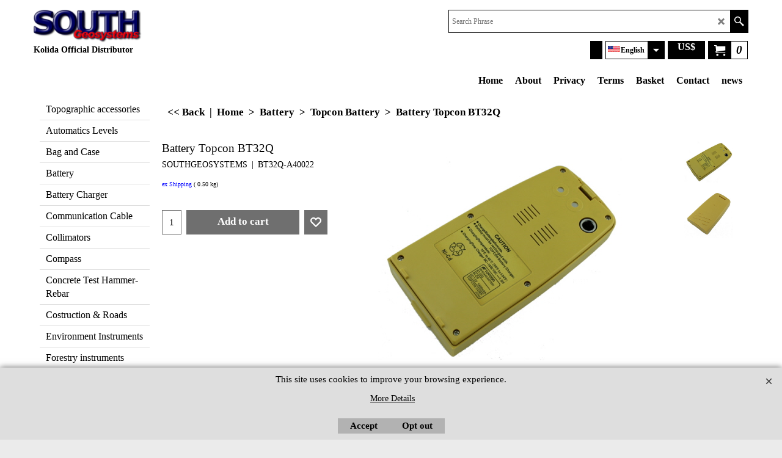

--- FILE ---
content_type: text/html
request_url: https://www.southgeosystems.com/contents/en-us/d-34.html
body_size: 163
content:
<ul class="idx1List"><li class="GC28"><a id="idx1D-2" class="idx1" href="../../index.html" title="SOUTHGEOSYSTEMS KOLIDA OFFICIAL DISTRIBUTOR"><span>Home </span></a></li><li class="GC28"><a id="idx1D-3" class="idx1" href="about.html" title="SOUTHGEOSYSTEMS | KOLIDA "><span>About</span></a></li><li class="GC28"><a id="idx1D-4" class="idx1" href="privacy.html" title="Privacy"><span>Privacy</span></a></li><li class="GC28"><a id="idx1D-5" class="idx1" href="terms.html" title="Orders received from Colombian customers can be invoiced in pesos from colombian company and paid in pesos by credit card or bank transfer
Orders received from european customers can be invoiced in € from italian company and paid in € by credit card or bank transfer"><span>Terms</span></a></li><li class="GC28"><a id="idx1D-6" class="idx1" href="basket.html" title="SOUTHGEOSYSTEMS"><span>Basket</span></a></li><li class="GC28"><a id="idx1D-9" class="idx1" href="contactus.html" title="SOUTHGEOSYSTEMS - MEASURING INSTRUMENT"><span>Contact</span></a></li><li class="GC28"><a id="idx1D-10" class="idx1" href="favorites.html" title="Eventos "><span>news</span></a></li></ul>

--- FILE ---
content_type: text/html
request_url: https://www.southgeosystems.com/contents/en-us/d-33.html
body_size: 7835
content:
<ul class="idx2List"><li class="GC32"><a id="idx2D-2" class="idx2" href="../../index.html" title="SOUTHGEOSYSTEMS KOLIDA OFFICIAL DISTRIBUTOR"><span>Home </span></a></li><li class="GC32"><a id="idx2D45" class="idx2" href="d45_Accesorios-Topograficos.html" title="Topographic accessories"><span>Topographic accessories</span></a><ul><li class="GC34"><a id="idx2SubD62" class="idx2Sub" href="d62_Adaptadores.html" title="Adaptors,Tribrach and pole Adaptors"><img src="../media/trans.gif" data-echo="../media/adaptor.gif" id="ID62" name="ID62" border="0" alt="Adaptors,Tribrach and pole Adaptors" title="Adaptors,Tribrach and pole Adaptors" width="85" height="160" /><span>Adaptors</span></a></li><li class="GC34"><a id="idx2SubD10217" class="idx2Sub" href="d10217_Bracket-.html" title="Smartphone Bracket and Data collector Bracket"><img src="../media/trans.gif" data-echo="../media/k_Supporto-cellulare-B.jpg" id="ID10217" name="ID10217" border="0" alt="Smartphone Bracket and Data collector Bracket" title="Smartphone Bracket and Data collector Bracket" width="800" height="800" /><span>Bracket </span></a></li><li class="GC34"><a id="idx2SubD82" class="idx2Sub" href="d82_Filtros-Oculares-acodados.html" title="Filter and Diagonal Eyepiece"><img src="../media/trans.gif" data-echo="../media/leica-eyepiece.jpg" id="ID82" name="ID82" border="0" alt="Filter and Diagonal Eyepiece" title="Filter and Diagonal Eyepiece" width="300" height="225" /><span>Diagonal Eyepiece</span></a></li><li class="GC34"><a id="idx2SubD77" class="idx2Sub" href="d77_Niveleta-Escuadras-opticas.html" title="Hand Levels, Abney Levels and Dumpy Levels Explaned"><img src="../media/trans.gif" data-echo="../media/k_abney-level.png" id="ID77" name="ID77" border="0" alt="Hand Levels, Abney Levels and Dumpy Levels Explaned" title="Hand Levels, Abney Levels and Dumpy Levels Explaned" width="300" height="258" /><span>Hand Level</span></a></li><li class="GC34"><a id="idx2SubD51" class="idx2Sub" href="d51_Accesorios-Niveles-Laser.html" title="Laser Level accessories"><img src="../media/trans.gif" data-echo="../media/sensor.jpg" id="ID51" name="ID51" border="0" alt="Laser Level accessories" title="Laser Level accessories" width="160" height="160" /><span>Laser Level accessories</span></a></li><li class="GC34"><a id="idx2SubD10164" class="idx2Sub" href="d10164_Laser_Scanner Target.html" title="Laser Scanner Target"><img src="../media/trans.gif" data-echo="../media/ball-3d.png" id="ID10164" name="ID10164" border="0" alt="Laser Scanner Target" title="Laser Scanner Target" width="140" height="160" /><span>Laser Scanner Target</span></a></li><li class="GC34"><a id="idx2SubD12" class="idx2Sub" href="d12_Odometros.html" title="Measuring Wheel "><img src="../media/trans.gif" data-echo="../media/cll400.png" id="ID12" name="ID12" border="0" alt="Measuring Wheel " title="Measuring Wheel " width="138" height="160" /><span>Measuring Wheel </span></a></li><li class="GC34"><a id="idx2SubD143" class="idx2Sub" href="d143_Mini-Prismas-Monitoreo.html" title="Monitoring Mini Prism, Prism & Systems Prism, Prism, SystemsPrism, Prism & Systems Prism, Leica Prism, Topcon Prism, Sokkia Prism, Kolida, South, Ruide, Sanding, Texcel, Pentax"><img src="../media/trans.gif" data-echo="../media/minimonitoring.jpg" id="ID143" name="ID143" border="0" alt="Monitoring Mini Prism, Prism & Systems Prism, Prism, SystemsPrism, Prism & Systems Prism, Leica Prism, Topcon Prism, Sokkia Prism, Kolida, South, Ruide, Sanding, Texcel, Pentax" title="Monitoring Mini Prism, Prism & Systems Prism, Prism, SystemsPrism, Prism & Systems Prism, Leica Prism, Topcon Prism, Sokkia Prism, Kolida, South, Ruide, Sanding, Texcel, Pentax" width="160" height="160" /><span>Monitoring &amp; Mini Prism</span></a></li><li class="GC34"><a id="idx2SubD11" class="idx2Sub" href="d11_Planimetros.html" title="Digital Planimeter"><img src="../media/trans.gif" data-echo="../media/planimeter.jpg" id="ID11" name="ID11" border="0" alt="Digital Planimeter" title="Digital Planimeter" width="149" height="160" /><span>Planimeter</span></a></li><li class="GC34"><a id="idx2SubD15" class="idx2Sub" href="d15_Jalones-aplomadores.html" title="Prism Poles & Bipod"><img src="../media/trans.gif" data-echo="../media/at550n.jpg" id="ID15" name="ID15" border="0" alt="Prism Poles & Bipod" title="Prism Poles & Bipod" width="120" height="160" /><span>Prism Poles &amp; Bipod</span></a></li><li class="GC34"><a id="idx2SubD16" class="idx2Sub" href="d16_Prismas-Topograficos.html" title="Prism & Systems Prism"><img src="../media/trans.gif" data-echo="../media/gpr111.jpg" id="ID16" name="ID16" border="0" alt="Prism & Systems Prism" title="Prism & Systems Prism" width="160" height="160" /><span>Prism &amp; Systems Prism</span></a></li><li class="GC34"><a id="idx2SubD44" class="idx2Sub" href="d44_Miras-soportes-Prismas.html" title="Prism Holder and Targets, Topographic instrument, Measuring Instrument"><img src="../media/trans.gif" data-echo="../media/prism_holder.jpg" id="ID44" name="ID44" border="0" alt="Prism Holder and Targets, Topographic instrument, Measuring Instrument" title="Prism Holder and Targets, Topographic instrument, Measuring Instrument" width="147" height="160" /><span>Prism Holder and Target</span></a></li><li class="GC34"><a id="idx2SubD79" class="idx2Sub" href="d79_Punta-para-bastones.html" title="Pole&#39;s pointer"><img src="../media/trans.gif" data-echo="../media/punta-7a.gif" id="ID79" name="ID79" border="0" alt="Pole&#39;s pointer" title="Pole&#39;s pointer" width="83" height="160" /><span>Pole&#39;s pointer</span></a></li><li class="GC34"><a id="idx2SubD10220" class="idx2Sub" href="d10220_Range-Pole.html" title="Range Pole"><img src="../media/trans.gif" data-echo="../media/k_RangePole-TPS2.jpg" id="ID10220" name="ID10220" border="0" alt="Range Pole" title="Range Pole" width="392" height="1584" /><span>Range Pole</span></a></li><li class="GC34"><a id="idx2SubD120" class="idx2Sub" href="d120_Target-Reflectivos-Dianas.html" title="Reflective Sheet"><img src="../media/trans.gif" data-echo="../media/k_target.jpg" id="ID120" name="ID120" border="0" alt="Reflective Sheet" title="Reflective Sheet" width="160" height="160" /><span>Reflective Sheet</span></a></li><li class="GC34"><a id="idx2SubD78" class="idx2Sub" href="d78_Niveleta-angular-Burbujas.html" title="Level Rods and Survey Level Rods"><img src="../media/trans.gif" data-echo="../media/rl-15.png" id="ID78" name="ID78" border="0" alt="Level Rods and Survey Level Rods" title="Level Rods and Survey Level Rods" width="99" height="125" /><span>Rod Level and Bubble</span></a></li><li class="GC34"><a id="idx2SubD18" class="idx2Sub" href="d18_Miras-Taquimetricas.html" title="Rod Staff, Rod Staff,Telescopic rod staff, invar, alluminium, telescopic"><img src="../media/trans.gif" data-echo="../media/staff.jpg" id="ID18" name="ID18" border="0" alt="Rod Staff, Rod Staff,Telescopic rod staff, invar, alluminium, telescopic" title="Rod Staff, Rod Staff,Telescopic rod staff, invar, alluminium, telescopic" width="160" height="160" /><span>Rod Staff</span></a></li><li class="GC34"><a id="idx2SubD76" class="idx2Sub" href="d76_Stereoscopos.html" title="Stereoscope"><img src="../media/trans.gif" data-echo="../media/k_ste-1994-4x.jpg" id="ID76" name="ID76" border="0" alt="Stereoscope" title="Stereoscope" width="370" height="199" /><span>Stereoscope</span></a></li><li class="GC34"><a id="idx2SubD127" class="idx2Sub" href="d127_Sombrilla-para-Topografia.html" title="Surveying Umbrella"><img src="../media/trans.gif" data-echo="../media/sombrilla.jpg" id="ID127" name="ID127" border="0" alt="Surveying Umbrella" title="Surveying Umbrella" width="160" height="107" /><span>Surveying Umbrella</span></a></li><li class="GC34"><a id="idx2SubD46" class="idx2Sub" href="d46_Cintas-Metricas.html" title="Tapes Fiber-glass & Steel "><img src="../media/trans.gif" data-echo="../media/steel-tape.jpg" id="ID46" name="ID46" border="0" alt="Tapes Fiber-glass & Steel " title="Tapes Fiber-glass & Steel " width="160" height="139" /><span>Tapes </span></a></li><li class="GC34"><a id="idx2SubD17" class="idx2Sub" href="d17_Base-Tribrach-adaptadores.html" title="Adaptor and Tribrach"><img src="../media/trans.gif" data-echo="../media/tribrach.jpg" id="ID17" name="ID17" border="0" alt="Adaptor and Tribrach" title="Adaptor and Tribrach" width="160" height="160" /><span>Tribrach &amp; Adaptor</span></a></li><li class="GC34"><a id="idx2SubD20" class="idx2Sub" href="d20_Tripode-para-estacion-total.html" title="Tripod, Aluminium tripods and woden tripods,"><img src="../media/trans.gif" data-echo="../media/tripod.png" id="ID20" name="ID20" border="0" alt="Tripod, Aluminium tripods and woden tripods," title="Tripod, Aluminium tripods and woden tripods," width="160" height="120" /><span>Tripod </span></a></li></ul></li><li class="GC32"><a id="idx2D108" class="idx2" href="d108_Niveles-opticos-Laser-Digitales.html" title="Automatics Levels"><span>Automatics Levels</span></a><ul><li class="GC34"><a id="idx2SubD8" class="idx2Sub" href="d8_Niveles-Optico-Automaticos.html" title="Optical Level "><img src="../media/trans.gif" data-echo="../media/k-dsz2.jpg" id="ID8" name="ID8" border="0" alt="Optical Level " title="Optical Level " width="300" height="199" /><span>Optical Levels</span></a></li><li class="GC34"><a id="idx2SubD48" class="idx2Sub" href="d48_Nivel-Digital-Kolida-KL.html" title="Digital Levels Kolida KL Series"><img src="../media/trans.gif" data-echo="../media/kl-03.png" id="ID48" name="ID48" border="0" alt="Digital Levels Kolida KL Series" title="Digital Levels Kolida KL Series" width="7274" height="5882" /><span>Digital Levels Kolida KL Series</span></a></li><li class="GC34"><a id="idx2SubD7" class="idx2Sub" href="d7_Nivel-Laser.html" title="Livelli Laser"><img src="../media/trans.gif" data-echo="../media/k_Rotary-laser-fre-203.jpg" id="ID7" name="ID7" border="0" alt="Livelli Laser" title="Livelli Laser" width="129" height="129" /><span>Rotary Laser Levels</span></a></li><li class="GC34"><a id="idx2SubD10219" class="idx2Sub" href="d10219_Laser-Marker.html" title="Cross Line Laser, Multi Line Laser "><img src="../media/trans.gif" data-echo="../media/k_MK-393P-5.jpg" id="ID10219" name="ID10219" border="0" alt="Cross Line Laser, Multi Line Laser " title="Cross Line Laser, Multi Line Laser " width="800" height="800" /><span>Laser Marker</span></a></li><li class="GC34"><a id="idx2SubD10221" class="idx2Sub" href="d10221_Plomada-Laser.html" title="Plomada Laser"><img src="../media/trans.gif" data-echo="../media/k_Laser-plumet-JC300.jpg" id="ID10221" name="ID10221" border="0" alt="Plomada Laser" title="Plomada Laser" width="500" height="500" /><span>Laser Plummet</span></a></li></ul></li><li class="GC32"><a id="idx2D113" class="idx2" href="d113_Estuches-Para-Equipos.html" title="Bag and Case"><span>Bag and Case</span></a><ul><li class="GC34"><a id="idx2SubD114" class="idx2Sub" href="d114_Estuches-Forros-para-Estacion-Total.html" title="Case for Total Station"><img src="../media/trans.gif" data-echo="../media/carrying-case2.jpg" id="ID114" name="ID114" border="0" alt="Case for Total Station" title="Case for Total Station" width="300" height="116" /><span>Bag &amp; Case for Total Station</span></a></li><li class="GC34"><a id="idx2SubD115" class="idx2Sub" href="d115_Case_for_theodolite_and_Level.html" title="Case for theodolite "><img src="../media/trans.gif" data-echo="../media/k_carrying-case_.jpg" id="ID115" name="ID115" border="0" alt="Case for theodolite " title="Case for theodolite " width="300" height="163" /><span>Bag &amp; Case for theodolite </span></a></li><li class="GC34"><a id="idx2SubD116" class="idx2Sub" href="d116_Carryng_Case_for_Level.html" title="Case for Level"><img src="../media/trans.gif" data-echo="../media/case-level3.jpg" id="ID116" name="ID116" border="0" alt="Case for Level" title="Case for Level" width="300" height="262" /><span>Bag &amp; Case for Level</span></a></li><li class="GC34"><a id="idx2SubD10193" class="idx2Sub" href="d10193_Bag-and-Case-for-Gps.html" title="Bag and Case for Gps"><img src="../media/trans.gif" data-echo="../media/soft-bag-for-gnss.jpg" id="ID10193" name="ID10193" border="0" alt="Bag and Case for Gps" title="Bag and Case for Gps" width="160" height="160" /><span>Bag &amp; Case for Gps</span></a></li><li class="GC34"><a id="idx2SubD10194" class="idx2Sub" href="d10194_Cliccate-qui-per-pubblicare-il-titolo.html" title="Bag & Case for Accesories "><img src="../media/trans.gif" data-echo="../media/soft-bag-for-gnss.jpg" id="ID10194" name="ID10194" border="0" alt="Bag & Case for Accesories " title="Bag & Case for Accesories " width="160" height="160" /><span>Bag &amp; Case for Accesories </span></a></li></ul></li><li class="GC32"><a id="idx2D80" class="idx2" href="d80_Baterias_y_cargadores.html" title="Battery for Thopografic Instruments"><span>Battery</span></a><ul><li class="GC34"><a id="idx2SubD10160" class="idx2Sub" href="d10160_Ashtech_Battery.html" title="Ashtech Battery"><img src="../media/trans.gif" data-echo="../media/k_Ashtech.jpg" id="ID10160" name="ID10160" border="0" alt="Ashtech Battery" title="Ashtech Battery" width="2721" height="1877" /><span>Ashtech Battery</span></a></li><li class="GC34"><a id="idx2SubD10158" class="idx2Sub" href="d10158_Boif_Battery.html" title="Boif Battery"><img src="../media/trans.gif" data-echo="../media/k_Boif-A.jpg" id="ID10158" name="ID10158" border="0" alt="Boif Battery" title="Boif Battery" width="700" height="700" /><span>Boif Battery</span></a></li><li class="GC34"><a id="idx2SubD10238" class="idx2Sub" href="d10238_Faro-Battery.html" title="Faro Focus 3D Laser Scanner Battery for Faro X120 S20 X330 Focus Total Station"><img src="../media/trans.gif" data-echo="../media/k_Battery-FAro-B.jpg" id="ID10238" name="ID10238" border="0" alt="Faro Focus 3D Laser Scanner Battery for Faro X120 S20 X330 Focus Total Station" title="Faro Focus 3D Laser Scanner Battery for Faro X120 S20 X330 Focus Total Station" width="803" height="644" /><span>Faro Battery</span></a></li><li class="GC34"><a id="idx2SubD10156" class="idx2Sub" href="d10156_Foif_Battery.html" title="Foif Battery"><img src="../media/trans.gif" data-echo="../media/bateria-foif-bt81.jpg" id="ID10156" name="ID10156" border="0" alt="Foif Battery" title="Foif Battery" width="153" height="270" /><span>Foif Battery</span></a></li><li class="GC34"><a id="idx2SubD10157" class="idx2Sub" href="d10157_Geomax_Battery.html" title="Geomax Battery"><img src="../media/trans.gif" data-echo="../media/battery-geomax.jpg" id="ID10157" name="ID10157" border="0" alt="Geomax Battery" title="Geomax Battery" width="160" height="160" /><span>Geomax Battery</span></a></li><li class="GC34"><a id="idx2SubD136" class="idx2Sub" href="d136_GoWin_Battery.html" title="GoWin Battery"><img src="../media/trans.gif" data-echo="../media/battery-gowin.jpg" id="ID136" name="ID136" border="0" alt="GoWin Battery" title="GoWin Battery" width="160" height="160" /><span>GoWin Battery </span></a></li><li class="GC34"><a id="idx2SubD138" class="idx2Sub" href="d138_Hi-Target_Battery.html" title="Hi-Target Battery"><img src="../media/trans.gif" data-echo="../media/battery-hi-target.jpg" id="ID138" name="ID138" border="0" alt="Hi-Target Battery" title="Hi-Target Battery" width="160" height="160" /><span>Hi-Target Battery</span></a></li><li class="GC34"><a id="idx2SubD88" class="idx2Sub" href="d88_Leica_Battery.html" title="Leica Battery"><img src="../media/trans.gif" data-echo="../media/battery-leica.jpg" id="ID88" name="ID88" border="0" alt="Leica Battery" title="Leica Battery" width="160" height="160" /><span>Leica Battery</span></a></li><li class="GC34"><a id="idx2SubD10212" class="idx2Sub" href="d10212_Battery-Kolida.html" title="Kolida Battery for Total Station, Theodolite, Digital Level and Gnss"><img src="../media/trans.gif" data-echo="../media/k_KB45-1.jpg" id="ID10212" name="ID10212" border="0" alt="Kolida Battery for Total Station, Theodolite, Digital Level and Gnss" title="Kolida Battery for Total Station, Theodolite, Digital Level and Gnss" width="400" height="400" /><span>Kolida Battery </span></a></li><li class="GC34"><a id="idx2SubD133" class="idx2Sub" href="d133_Nikon_Battery.html" title="Nikon Battery"><img src="../media/trans.gif" data-echo="../media/battery-nikon.jpg" id="ID133" name="ID133" border="0" alt="Nikon Battery" title="Nikon Battery" width="160" height="160" /><span>Nikon Battery</span></a></li><li class="GC34"><a id="idx2SubD134" class="idx2Sub" href="d134_Pentax_Battery.html" title="Pentax Battery"><img src="../media/trans.gif" data-echo="../media/battery-pentax.jpg" id="ID134" name="ID134" border="0" alt="Pentax Battery" title="Pentax Battery" width="160" height="160" /><span>Pentax Battery</span></a></li><li class="GC34"><a id="idx2SubD128" class="idx2Sub" href="d128_Ruide_Battery.html" title="Ruide Battery"><img src="../media/trans.gif" data-echo="../media/battery-ruide.jpg" id="ID128" name="ID128" border="0" alt="Ruide Battery" title="Ruide Battery" width="160" height="160" /><span>Ruide Battery</span></a></li><li class="GC34"><a id="idx2SubD137" class="idx2Sub" href="d137_Sanding_Battery.html" title="Sanding Battery"><img src="../media/trans.gif" data-echo="../media/battery-sanding.jpg" id="ID137" name="ID137" border="0" alt="Sanding Battery" title="Sanding Battery" width="160" height="160" /><span>Sanding Battery</span></a></li><li class="GC34"><a id="idx2SubD135" class="idx2Sub" href="d135_Sokkia_Battery.html" title="Sokkia Battery"><img src="../media/trans.gif" data-echo="../media/battery-sokkia.jpg" id="ID135" name="ID135" border="0" alt="Sokkia Battery" title="Sokkia Battery" width="160" height="160" /><span>Sokkia Battery</span></a></li><li class="GC34"><a id="idx2SubD129" class="idx2Sub" href="d129_South_Battery.html" title="South Battery"><img src="../media/trans.gif" data-echo="../media/battery-south.jpg" id="ID129" name="ID129" border="0" alt="South Battery" title="South Battery" width="160" height="160" /><span>South Battery</span></a></li><li class="GC34"><a id="idx2SubD10159" class="idx2Sub" href="d10159_Stonex_Battery.html" title="Stonex Battery"><img src="../media/trans.gif" data-echo="../media/k_Stonex.jpg" id="ID10159" name="ID10159" border="0" alt="Stonex Battery" title="Stonex Battery" width="651" height="651" /><span>Stonex Battery</span></a></li><li class="GC34"><a id="idx2SubD89" class="idx2Sub" href="d89_Topcon_Battery.html" title="Topcon Battery"><img src="../media/trans.gif" data-echo="../media/battery-topcon.jpg" id="ID89" name="ID89" border="0" alt="Topcon Battery" title="Topcon Battery" width="160" height="160" /><span>Topcon Battery</span></a></li><li class="GC34"><a id="idx2SubD118" class="idx2Sub" href="d118_Trimble_Battery.html" title="Trimble Battery"><img src="../media/trans.gif" data-echo="../media/battery-trimble.png" id="ID118" name="ID118" border="0" alt="Trimble Battery" title="Trimble Battery" width="160" height="160" /><span>Trimble Battery</span></a></li></ul></li><li class="GC32"><a id="idx2D101" class="idx2" href="d101_Charger.html" title="Battery Charger"><span>Battery Charger</span></a><ul><li class="GC34"><a id="idx2SubD130" class="idx2Sub" href="d130_Battery_Charger_Kolida_-_South_-_Ruide_.html" title="Battery Charger|Kolida|South|Sanding|Ruide|Tianyu "><img src="../media/trans.gif" data-echo="../media/battery-charge-kolida.jpg" id="ID130" name="ID130" border="0" alt="Battery Charger|Kolida|South|Sanding|Ruide|Tianyu " title="Battery Charger|Kolida|South|Sanding|Ruide|Tianyu " width="160" height="160" /><span>Battery Charger Kolida - South</span></a></li><li class="GC34"><a id="idx2SubD131" class="idx2Sub" href="d131_Battery_Charge_Topcon.html" title="Battery Charge Topcon - Gowin"><img src="../media/trans.gif" data-echo="../media/battery-charge-topcon.jpg" id="ID131" name="ID131" border="0" alt="Battery Charge Topcon - Gowin" title="Battery Charge Topcon - Gowin" width="160" height="160" /><span>Battery Charge Topcon - Gowin</span></a></li><li class="GC34"><a id="idx2SubD132" class="idx2Sub" href="d132_Battery_Charge_Leica.html" title="Battery Charge Leica"><img src="../media/trans.gif" data-echo="../media/battery-charge-leica.jpg" id="ID132" name="ID132" border="0" alt="Battery Charge Leica" title="Battery Charge Leica" width="160" height="160" /><span>Battery Charge Leica</span></a></li><li class="GC34"><a id="idx2SubD139" class="idx2Sub" href="d139_Battery_Charge_Trimble.html" title="Battery Charge Trimble"><img src="../media/trans.gif" data-echo="../media/battery-charge-trimble.jpg" id="ID139" name="ID139" border="0" alt="Battery Charge Trimble" title="Battery Charge Trimble" width="160" height="160" /><span>Battery Charge Trimble</span></a></li><li class="GC34"><a id="idx2SubD140" class="idx2Sub" href="d140_Battery_Charge_Nikon-Pentax.html" title="Battery Charge Nikon - Pentax"><img src="../media/trans.gif" data-echo="../media/battery-charge-nikon.jpg" id="ID140" name="ID140" border="0" alt="Battery Charge Nikon - Pentax" title="Battery Charge Nikon - Pentax" width="160" height="160" /><span>Battery Charge Nikon - Pentax</span></a></li><li class="GC34"><a id="idx2SubD141" class="idx2Sub" href="d141_Battery_Charge_Ruide.html" title="Battery Charge Ruide - Sanding"><img src="../media/trans.gif" data-echo="../media/battery-charge-kolida.jpg" id="ID141" name="ID141" border="0" alt="Battery Charge Ruide - Sanding" title="Battery Charge Ruide - Sanding" width="160" height="160" /><span>Battery Charge Ruide - Sanding</span></a></li><li class="GC34"><a id="idx2SubD142" class="idx2Sub" href="d142_Battery_Charge_Sokkia.html" title="Battery Charge Sokkia"><img src="../media/trans.gif" data-echo="../media/battery-charge-sokkia.jpg" id="ID142" name="ID142" border="0" alt="Battery Charge Sokkia" title="Battery Charge Sokkia" width="160" height="160" /><span>Battery Charge Sokkia</span></a></li><li class="GC34"><a id="idx2SubD10239" class="idx2Sub" href="d10239_Battery-Charge-Geomax.html" title="Battery Charge Geomax"><img src="../media/trans.gif" data-echo="../media/k_ZCH302.jpg" id="ID10239" name="ID10239" border="0" alt="Battery Charge Geomax" title="Battery Charge Geomax" width="827" height="800" /><span>Battery Charge Geomax</span></a></li><li class="GC34"><a id="idx2SubD10246" class="idx2Sub" href="d10246_Cargador-de-bateria-Stonex.html" title="Charger for Stonex "><img src="../media/trans.gif" data-echo="../media/k_cargador-stonex.jpg" id="ID10246" name="ID10246" border="0" alt="Charger for Stonex " title="Charger for Stonex " width="800" height="800" /><span>Charger for Stonex</span></a></li></ul></li><li class="GC32"><a id="idx2D10224" class="idx2" href="d10224_Communication-Cable-.html" title="Communication Cable "><span>Communication Cable </span></a><ul><li class="GC34"><a id="idx2SubD10240" class="idx2Sub" href="d10240_CHC-Cable.html" title="CHC Cable"><img src="../media/trans.gif" data-echo="../media/k_A00903-C.png" id="ID10240" name="ID10240" border="0" alt="CHC Cable" title="CHC Cable" width="800" height="800" /><span>CHC Cable</span></a></li><li class="GC34"><a id="idx2SubD10231" class="idx2Sub" href="d10231_Kolida-Cable.html" title="Kolida Communication Cable for Total Station and Gnss"><img src="../media/trans.gif" data-echo="../media/k_Data-Cable-L797Y-A.jpg" id="ID10231" name="ID10231" border="0" alt="Kolida Communication Cable for Total Station and Gnss" title="Kolida Communication Cable for Total Station and Gnss" width="800" height="800" /><span>Kolida Cable</span></a></li><li class="GC34"><a id="idx2SubD10233" class="idx2Sub" href="d10233_Cable-Foif.html" title="Foif Communication Cable for Total Station and Gnss"><img src="../media/trans.gif" data-echo="../media/k_Cable-USB-DT302L-A.jpg" id="ID10233" name="ID10233" border="0" alt="Foif Communication Cable for Total Station and Gnss" title="Foif Communication Cable for Total Station and Gnss" width="800" height="800" /><span>Foif Cable</span></a></li><li class="GC34"><a id="idx2SubD10237" class="idx2Sub" href="d10237_Geomax-Cable.html" title="Geomax Communication Cable for Total Station and Gnss"><img src="../media/trans.gif" data-echo="../media/k_A00900-E.png" id="ID10237" name="ID10237" border="0" alt="Geomax Communication Cable for Total Station and Gnss" title="Geomax Communication Cable for Total Station and Gnss" width="800" height="800" /><span>Geomax Cable</span></a></li><li class="GC34"><a id="idx2SubD10236" class="idx2Sub" href="d10236_Cable-Hi-Target.html" title="Hi-Target Communication Cable for Total Station and Gnss"><img src="../media/trans.gif" data-echo="../media/k_A00903-B.jpg" id="ID10236" name="ID10236" border="0" alt="Hi-Target Communication Cable for Total Station and Gnss" title="Hi-Target Communication Cable for Total Station and Gnss" width="800" height="800" /><span>Hi-Target Cable</span></a></li><li class="GC34"><a id="idx2SubD10225" class="idx2Sub" href="d10225_Leica-Communication-Cable-for-Total-Station-and-Gnss.html" title="Leica Communication Cable for Total Station and Gnss"><img src="../media/trans.gif" data-echo="../media/k_GEV267-B.png" id="ID10225" name="ID10225" border="0" alt="Leica Communication Cable for Total Station and Gnss" title="Leica Communication Cable for Total Station and Gnss" width="800" height="800" /><span>Leica Cable </span></a></li><li class="GC34"><a id="idx2SubD10232" class="idx2Sub" href="d10232_Cable-Nikon.html" title="Nikon Communication Cable for Total Station and Gnss"><img src="../media/trans.gif" data-echo="../media/k_Data-Cable-COM-A.png" id="ID10232" name="ID10232" border="0" alt="Nikon Communication Cable for Total Station and Gnss" title="Nikon Communication Cable for Total Station and Gnss" width="800" height="800" /><span>Nikon Cable</span></a></li><li class="GC34"><a id="idx2SubD10229" class="idx2Sub" href="d10229_Pentax-Cable.html" title="Pentax Communication Cable for Total Station and Gnss"><img src="../media/trans.gif" data-echo="../media/k_PDA-HP-PDA-A.jpg" id="ID10229" name="ID10229" border="0" alt="Pentax Communication Cable for Total Station and Gnss" title="Pentax Communication Cable for Total Station and Gnss" width="861" height="800" /><span>Pentax Cable</span></a></li><li class="GC34"><a id="idx2SubD10235" class="idx2Sub" href="d10235_Ruide-Cable.html" title="Ruide Communication Cable for Total Station and Gnss"><img src="../media/trans.gif" data-echo="../media/k_Ruide-GPS-Data-Cable-L997Y.jpg" id="ID10235" name="ID10235" border="0" alt="Ruide Communication Cable for Total Station and Gnss" title="Ruide Communication Cable for Total Station and Gnss" width="800" height="800" /><span>Ruide Cable</span></a></li><li class="GC34"><a id="idx2SubD10234" class="idx2Sub" href="d10234_Sanding-Cable.html" title="Sanding Communication Cable for Total Station and Gnss"><img src="../media/trans.gif" data-echo="../media/k_GPS-PDL-LE52X-B.jpg" id="ID10234" name="ID10234" border="0" alt="Sanding Communication Cable for Total Station and Gnss" title="Sanding Communication Cable for Total Station and Gnss" width="800" height="800" /><span>Sanding Cable</span></a></li><li class="GC34"><a id="idx2SubD10227" class="idx2Sub" href="d10227_Sokkia-Cable.html" title="Sokkia Communication Cable for Total Station and Gnss "><img src="../media/trans.gif" data-echo="../media/k_A00306-B.png" id="ID10227" name="ID10227" border="0" alt="Sokkia Communication Cable for Total Station and Gnss " title="Sokkia Communication Cable for Total Station and Gnss " width="800" height="800" /><span>Sokkia Cable</span></a></li><li class="GC34"><a id="idx2SubD10230" class="idx2Sub" href="d10230_South-Cable.html" title="South Communication Cable for Total Station and Gnss"><img src="../media/trans.gif" data-echo="../media/k_South-GPS-Data-Cable-L997Y.jpg" id="ID10230" name="ID10230" border="0" alt="South Communication Cable for Total Station and Gnss" title="South Communication Cable for Total Station and Gnss" width="800" height="800" /><span>South Cable</span></a></li><li class="GC34"><a id="idx2SubD10226" class="idx2Sub" href="d10226_Topcon-Cable.html" title="Topcon Communication Cable for Total Station and Gnss"><img src="../media/trans.gif" data-echo="../media/k_A00302-A.png" id="ID10226" name="ID10226" border="0" alt="Topcon Communication Cable for Total Station and Gnss" title="Topcon Communication Cable for Total Station and Gnss" width="800" height="800" /><span>Topcon Cable</span></a></li><li class="GC34"><a id="idx2SubD10228" class="idx2Sub" href="d10228_Trimble-Cable.html" title="Trimble Communication Cable for Total Station and Gnss"><img src="../media/trans.gif" data-echo="../media/k_A00924-A.png" id="ID10228" name="ID10228" border="0" alt="Trimble Communication Cable for Total Station and Gnss" title="Trimble Communication Cable for Total Station and Gnss" width="800" height="800" /><span>Trimble Cable</span></a></li></ul></li><li class="GC32"><a id="idx2D14" class="idx2" href="d14_Optical_Collimator.html" title="Collimators"><span>Collimators</span></a></li><li class="GC32"><a id="idx2D9" class="idx2" href="d9_Brujulas.html" title="Compass"><span>Compass</span></a><ul><li class="GC34"><a id="idx2SubD84" class="idx2Sub" href="d84_Brujula-Forestal.html" title="Forestry Compass"><img src="../media/trans.gif" data-echo="../media/bussola-forestale.png" id="ID84" name="ID84" border="0" alt="Forestry Compass" title="Forestry Compass" width="160" height="160" /><span>Forestry Compass</span></a></li><li class="GC34"><a id="idx2SubD85" class="idx2Sub" href="d85_Konus_Compass.html" title="Leisure Compass"><img src="../media/trans.gif" data-echo="../media/konustar.jpg" id="ID85" name="ID85" border="0" alt="Leisure Compass" title="Leisure Compass" width="160" height="153" /><span>Leisure Compass</span></a></li><li class="GC34"><a id="idx2SubD86" class="idx2Sub" href="d86_Compass_Brunton_Type.html" title="Brunton Type Compass, DQL3, DQL2A, DQY1, DQL8"><img src="../media/trans.gif" data-echo="../media/dql3.jpg" id="ID86" name="ID86" border="0" alt="Brunton Type Compass, DQL3, DQL2A, DQY1, DQL8" title="Brunton Type Compass, DQL3, DQL2A, DQY1, DQL8" width="160" height="160" /><span>Brunton Type Compass </span></a></li></ul></li><li class="GC32"><a id="idx2D10" class="idx2" href="d10_Hammer_Test.html" title="Test Hammer - Rebar Locator"><span>Concrete Test Hammer-Rebar</span></a><ul><li class="GC34"><a id="idx2SubD92" class="idx2Sub" href="d92_Esclerometro_Mecanico.html" title="Mechanical Concrete Test Hammer "><img src="../media/trans.gif" data-echo="../media/ht-225b.jpg" id="ID92" name="ID92" border="0" alt="Mechanical Concrete Test Hammer " title="Mechanical Concrete Test Hammer " width="160" height="160" /><span>Mechanical Concrete Test Hammer </span></a></li><li class="GC34"><a id="idx2SubD91" class="idx2Sub" href="d91_Esclerometro_Digital.html" title="Digital Concrete Test Hammer "><img src="../media/trans.gif" data-echo="../media/ht225e.jpg" id="ID91" name="ID91" border="0" alt="Digital Concrete Test Hammer " title="Digital Concrete Test Hammer " width="160" height="160" /><span>Digital Concrete Test Hammer </span></a></li><li class="GC34"><a id="idx2SubD125" class="idx2Sub" href="d125_Rebar_Locator.html" title="Rebar Locator & Corrosion Detector"><img src="../media/trans.gif" data-echo="../media/k_cht225-a-2.jpg" id="ID125" name="ID125" border="0" alt="Rebar Locator & Corrosion Detector" title="Rebar Locator & Corrosion Detector" width="370" height="370" /><span>Rebar Locator &amp; Corrosion Detector</span></a></li><li class="GC34"><a id="idx2SubD93" class="idx2Sub" href="d93_Testing_Anvil.html" title="Testing Anvil"><img src="../media/trans.gif" data-echo="../media/anvil.png" id="ID93" name="ID93" border="0" alt="Testing Anvil" title="Testing Anvil" width="160" height="128" /><span>Testing Anvil</span></a></li><li class="GC34"><a id="idx2SubD102" class="idx2Sub" href="d102_Crack_Width_Instrument.html" title="Crack Width Instrument"><img src="../media/trans.gif" data-echo="../media/k_ck102_.png" id="ID102" name="ID102" border="0" alt="Crack Width Instrument" title="Crack Width Instrument" width="370" height="296" /><span>Crack Width Instrument</span></a></li><li class="GC34"><a id="idx2SubD10223" class="idx2Sub" href="d10223_Crack-Monitor.html" title="Crack Monitor"><img src="../media/trans.gif" data-echo="../media/k_Crack.jpg" id="ID10223" name="ID10223" border="0" alt="Crack Monitor" title="Crack Monitor" width="800" height="800" /><span>Crack Monitor</span></a></li></ul></li><li class="GC32"><a id="idx2D10175" class="idx2" href="d10175_Costruction.html" title="Costruction & Roads"><span>Costruction &amp; Roads</span></a><ul><li class="GC34"><a id="idx2SubD10163" class="idx2Sub" href="d10163_Metal_detector.html" title="Metal detector"><img src="../media/trans.gif" data-echo="../media/detector.jpg" id="ID10163" name="ID10163" border="0" alt="Metal detector" title="Metal detector" width="107" height="160" /><span>Metal Detector</span></a></li><li class="GC34"><a id="idx2SubD98" class="idx2Sub" href="d98_Video_ispeccion.html" title="Inspection Camera"><img src="../media/trans.gif" data-echo="../media/videoispezione.jpg" id="ID98" name="ID98" border="0" alt="Inspection Camera" title="Inspection Camera" width="160" height="120" /><span>Inspection Camera</span></a></li><li class="GC34"><a id="idx2SubD99" class="idx2Sub" href="d99_Freatimetri.html" title="Water Level Meter"><img src="../media/trans.gif" data-echo="../media/freatimetri.jpg" id="ID99" name="ID99" border="0" alt="Water Level Meter" title="Water Level Meter" width="111" height="160" /><span>Water Level Meter</span></a></li><li class="GC34"><a id="idx2SubD10187" class="idx2Sub" href="d10187_Infrared-Thermal-Camera.html" title="Infrared Thermal Camera"><img src="../media/trans.gif" data-echo="../media/k_IR-899.jpg" id="ID10187" name="ID10187" border="0" alt="Infrared Thermal Camera" title="Infrared Thermal Camera" width="249" height="376" /><span>Thermal Camera</span></a></li></ul></li><li class="GC32"><a id="idx2D63" class="idx2" href="d63_Medio_Ambiente.html" title="Environment Instruments"><span>Environment Instruments</span></a><ul><li class="GC34"><a id="idx2SubD122" class="idx2Sub" href="d122_Altimeter-barometer.html" title="Altimeter-barometer"><img src="../media/trans.gif" data-echo="../media/altimeter.jpg" id="ID122" name="ID122" border="0" alt="Altimeter-barometer" title="Altimeter-barometer" width="160" height="160" /><span>Altimeter-barometer</span></a></li><li class="GC34"><a id="idx2SubD10192" class="idx2Sub" href="d10192_Air-Quality-Detector.html" title="Air Quality Detector"><img src="../media/trans.gif" data-echo="../media/k_et-966-pm2-5-misuratore-aria-big.jpg" id="ID10192" name="ID10192" border="0" alt="Air Quality Detector" title="Air Quality Detector" width="313" height="450" /><span>Air Quality Detector</span></a></li><li class="GC34"><a id="idx2SubD10176" class="idx2Sub" href="d10176_Infrared-Thermometer.html" title="Infrared Thermometer"><img src="../media/trans.gif" data-echo="../media/k_compact-thermometer.jpg" id="ID10176" name="ID10176" border="0" alt="Infrared Thermometer" title="Infrared Thermometer" width="370" height="303" /><span>Infrared Thermometer</span></a></li><li class="GC34"><a id="idx2SubD10189" class="idx2Sub" href="d10189_Infrared-Thermometer-With-USB-SD-Card-KJ-Input.html" title="Infrared Thermometer With USB SD Card K/J Input"><img src="../media/trans.gif" data-echo="../media/k_thermocouple-thermometer-et-959.jpg" id="ID10189" name="ID10189" border="0" alt="Infrared Thermometer With USB SD Card K/J Input" title="Infrared Thermometer With USB SD Card K/J Input" width="370" height="303" /><span>Thermocouple Thermometer</span></a></li><li class="GC34"><a id="idx2SubD10177" class="idx2Sub" href="d10177_Sound-Level-Meter.html" title="Sound Level Meter"><img src="../media/trans.gif" data-echo="../media/k_et-956-usb-sound-level-meter.jpg" id="ID10177" name="ID10177" border="0" alt="Sound Level Meter" title="Sound Level Meter" width="370" height="303" /><span>Sound Level Meter</span></a></li><li class="GC34"><a id="idx2SubD10179" class="idx2Sub" href="d10179_Lux-Meter.html" title="Lux Meter"><img src="../media/trans.gif" data-echo="../media/k_professional-light-meter-952-2.jpg" id="ID10179" name="ID10179" border="0" alt="Lux Meter" title="Lux Meter" width="370" height="303" /><span>Lux Meter</span></a></li><li class="GC34"><a id="idx2SubD10180" class="idx2Sub" href="d10180_Anemometer.html" title="Anemometer"><img src="../media/trans.gif" data-echo="../media/k_anemoemter-et-935.jpg" id="ID10180" name="ID10180" border="0" alt="Anemometer" title="Anemometer" width="370" height="303" /><span>Anemometer</span></a></li><li class="GC34"><a id="idx2SubD10182" class="idx2Sub" href="d10182_Multifunction-Environment-Meter.html" title="Multifunction Environment Meter"><img src="../media/trans.gif" data-echo="../media/k_multifunction-environment-meter-5-in-1.jpg" id="ID10182" name="ID10182" border="0" alt="Multifunction Environment Meter" title="Multifunction Environment Meter" width="314" height="450" /><span>Multifunction Environment Meter</span></a></li><li class="GC34"><a id="idx2SubD10183" class="idx2Sub" href="d10183_Carbon-Monoxide-Meter.html" title="Carbon Monoxide Meter"><img src="../media/trans.gif" data-echo="../media/k_carbon-monoxido-a.jpg" id="ID10183" name="ID10183" border="0" alt="Carbon Monoxide Meter" title="Carbon Monoxide Meter" width="370" height="432" /><span>Carbon Monoxide Meter</span></a></li><li class="GC34"><a id="idx2SubD10188" class="idx2Sub" href="d10188_Wood-Moisture-Meter.html" title="Wood Moisture Meter"><img src="../media/trans.gif" data-echo="../media/k_digital-wood-moisture-meters.jpg" id="ID10188" name="ID10188" border="0" alt="Wood Moisture Meter" title="Wood Moisture Meter" width="370" height="406" /><span>Wood Moisture Meter</span></a></li><li class="GC34"><a id="idx2SubD10190" class="idx2Sub" href="d10190_Wet-Bulb-Temperature-And-Humidity-Meter.html" title="Wet Bulb Temperature And Humidity Meter"><img src="../media/trans.gif" data-echo="../media/k_wet-bulb-temp-hum-meter.jpg" id="ID10190" name="ID10190" border="0" alt="Wet Bulb Temperature And Humidity Meter" title="Wet Bulb Temperature And Humidity Meter" width="370" height="303" /><span>Temperature And Humidity Meter</span></a></li><li class="GC34"><a id="idx2SubD10191" class="idx2Sub" href="d10191_Voltage-Detector.html" title="Voltage Detector"><img src="../media/trans.gif" data-echo="../media/k_AC-03-voltage-detector-test.jpg" id="ID10191" name="ID10191" border="0" alt="Voltage Detector" title="Voltage Detector" width="370" height="370" /><span>Voltage Detector</span></a></li></ul></li><li class="GC32"><a id="idx2D54" class="idx2" href="d54_Instrumentos_Forestales.html" title="Forestry instruments"><span>Forestry instruments</span></a><ul><li class="GC34"><a id="idx2SubD56" class="idx2Sub" href="d56_Increment_Borers.html" title="Increment Borers"><img src="../media/trans.gif" data-echo="../media/180x130_borr_utdragare.jpg" id="ID56" name="ID56" border="0" alt="Increment Borers" title="Increment Borers" width="180" height="130" /><span>Increment Borers</span></a></li><li class="GC34"><a id="idx2SubD55" class="idx2Sub" href="d55_Calipers_Haglof.html" title="Calipers Haglof"><img src="../media/trans.gif" data-echo="../media/k_150x100_mantaxdigitech.jpg" id="ID55" name="ID55" border="0" alt="Calipers Haglof" title="Calipers Haglof" width="150" height="100" /><span>Calipers Haglof</span></a></li><li class="GC34"><a id="idx2SubD61" class="idx2Sub" href="d61_Clinometer.html" title="Ipsometers Clinometers Haglof"><img src="../media/trans.gif" data-echo="../media/k_Vertex_Laser_Geo.png" id="ID61" name="ID61" border="0" alt="Ipsometers Clinometers Haglof" title="Ipsometers Clinometers Haglof" width="370" height="242" /><span>Ipsometers Clinometers Haglof</span></a></li><li class="GC34"><a id="idx2SubD71" class="idx2Sub" href="d71_Accessories.html" title="Forestal Accessories"><img src="../media/trans.gif" data-echo="../media/k_sharpening_.jpg" id="ID71" name="ID71" border="0" alt="Forestal Accessories" title="Forestal Accessories" width="180" height="130" /><span>Forestal Accessories</span></a></li><li class="GC34"><a id="idx2SubD10241" class="idx2Sub" href="d10241_Laser-Range-Finder-.html" title="Laser Range Finder "><img src="../media/trans.gif" data-echo="../media/k_Rxiry-XR1800C.jpg" id="ID10241" name="ID10241" border="0" alt="Laser Range Finder " title="Laser Range Finder " width="899" height="762" /><span>Laser Range Finder </span></a></li></ul></li><li class="GC32"><a id="idx2D119" class="idx2" href="d119_Geological_Tools.html" title="Geological Tools"><span>Geological Tools</span></a></li><li class="GC32"><a id="idx2D10242" class="idx2" href="d10242_Gps-Gnss-Kolida.html" title="Gps Gnss Kolida"><span>Gps Gnss Kolida</span></a><ul><li class="GC34"><a id="idx2SubD10243" class="idx2Sub" href="d10243_Gnss-Kolida.html" title="Gnss Kolida"><img src="../media/trans.gif" data-echo="../media/k_K7x-a.jpg" id="ID10243" name="ID10243" border="0" alt="Gnss Kolida" title="Gnss Kolida" width="700" height="700" /><span>Gnss Kolida</span></a></li><li class="GC34"><a id="idx2SubD10244" class="idx2Sub" href="d10244_Tablet.html" title="Tablet"><img src="../media/trans.gif" data-echo="../media/k_HP12pro-A.png" id="ID10244" name="ID10244" border="0" alt="Tablet" title="Tablet" width="800" height="885" /><span>Tablet</span></a></li><li class="GC34"><a id="idx2SubD10245" class="idx2Sub" href="d10245_Controllers.html" title="Controllers"><img src="../media/trans.gif" data-echo="../media/k_H6-A.jpg" id="ID10245" name="ID10245" border="0" alt="Controllers" title="Controllers" width="700" height="700" /><span>Controllers</span></a></li><li class="GC34"><a id="idx2SubD10155" class="idx2Sub" href="d10155_EchoSounder.html" title="Echosounder Kolida "><img src="../media/trans.gif" data-echo="../media/k_sde-28d.png" id="ID10155" name="ID10155" border="0" alt="Echosounder Kolida " title="Echosounder Kolida " width="800" height="800" /><span>Echosounder</span></a></li></ul></li><li class="GC32"><a id="idx2D19" class="idx2" href="d19_Metro_Laser.html" title="Laser Distance Meter "><span>Laser Distance Meter </span></a><ul><li class="GC34"><a id="idx2SubD94" class="idx2Sub" href="d94_Distanciometro_Leica_Disto.html" title="Laser Distance Meter Disto Leica"><img src="../media/trans.gif" data-echo="../media/k_d810-family_20160114223535.jpg" id="ID94" name="ID94" border="0" alt="Laser Distance Meter Disto Leica" title="Laser Distance Meter Disto Leica" width="360" height="200" /><span>Distance Meter Disto Leica</span></a></li><li class="GC34"><a id="idx2SubD95" class="idx2Sub" href="d95_Distanciometro_Kolida.html" title="Distancemeter Kolida"><img src="../media/trans.gif" data-echo="../media/k_pd.jpg" id="ID95" name="ID95" border="0" alt="Distancemeter Kolida" title="Distancemeter Kolida" width="300" height="250" /><span>Distancemeter Kolida</span></a></li><li class="GC34"><a id="idx2SubD96" class="idx2Sub" href="d96_Telemetro_laser.html" title="Rangefinder"><img src="../media/trans.gif" data-echo="../media/k_XR2000-A.png" id="ID96" name="ID96" border="0" alt="Rangefinder" title="Rangefinder" width="420" height="400" /><span>Laser Range Finder</span></a></li></ul></li><li class="GC32"><a id="idx2D10162" class="idx2" href="d10162_Drone.html" title="Droni, UAV"><span>Lidar - UAV</span></a><ul><li class="GC34"><a id="idx2SubD10174" class="idx2Sub" href="d10174_Droni-South.html" title="Droni, Uav Solution"><img src="../media/trans.gif" data-echo="../media/k_a22-a.png" id="ID10174" name="ID10174" border="0" alt="Droni, Uav Solution" title="Droni, Uav Solution" width="370" height="172" /><span>Droni Kolida </span></a></li><li class="GC34"><a id="idx2SubD10211" class="idx2Sub" href="d10211_Lidar.html" title="Lidar - Mini Lidar - SLAM RS100S"><img src="../media/trans.gif" data-echo="../media/k_K100-A.jpg" id="ID10211" name="ID10211" border="0" alt="Lidar - Mini Lidar - SLAM RS100S" title="Lidar - Mini Lidar - SLAM RS100S" width="613" height="975" /><span>Lidar</span></a></li></ul></li><li class="GC32"><a id="idx2D13" class="idx2" href="d13_Transit_Level_optical_square.html" title="Optical Square"><span>Optical Square</span></a><ul><li class="GC34"><a id="idx2SubD83" class="idx2Sub" href="d83_Optical_Square.html" title="Square Prism"><img src="../media/trans.gif" data-echo="../media/squadro-a-prismi.jpg" id="ID83" name="ID83" border="0" alt="Square Prism" title="Square Prism" width="160" height="160" /><span>Square Prism</span></a></li><li class="GC34"><a id="idx2SubD90" class="idx2Sub" href="d90_Transit_Level.html" title="Transit Level, Optical Square"><img src="../media/trans.gif" data-echo="../media/transit.jpeg" id="ID90" name="ID90" border="0" alt="Transit Level, Optical Square" title="Transit Level, Optical Square" width="160" height="126" /><span>Transit Level</span></a></li></ul></li><li class="GC32"><a id="idx2D10154" class="idx2" href="d10154_Service.html" title="Service and Parts"><span>Service and Parts</span></a><ul><li class="GC34"><a id="idx2SubD10207" class="idx2Sub" href="d10207_Parts-Total-Station.html" title="Parts Total Station "><img src="../media/trans.gif" data-echo="../media/k_cts-series-spare-part-lis-1_000.jpg" id="ID10207" name="ID10207" border="0" alt="Parts Total Station " title="Parts Total Station " width="335" height="450" /><span>Parts Total Station </span></a></li><li class="GC34"><a id="idx2SubD10208" class="idx2Sub" href="d10208_Parts-Gnss.html" title="Parts Gnss"><img src="../media/trans.gif" data-echo="../media/k_antenna.png" id="ID10208" name="ID10208" border="0" alt="Parts Gnss" title="Parts Gnss" width="370" height="126" /><span>Parts Gnss</span></a></li><li class="GC34"><a id="idx2SubD10209" class="idx2Sub" href="d10209_Other-Spare-Parts.html" title="Other Spare Parts"><img src="../media/trans.gif" data-echo="../media/k_bubble-level.jpg" id="ID10209" name="ID10209" border="0" alt="Other Spare Parts" title="Other Spare Parts" width="370" height="370" /><span>Other Spare Parts</span></a></li></ul></li><li class="GC32"><a id="idx2D49" class="idx2" href="d49_Hitos-Clavos-Topograficos.html" title="Survey Markers Feno "><span>Survey Markers </span></a><ul><li class="GC34"><a id="idx2SubD10206" class="idx2Sub" href="d10206_Nails-and-accessories.html" title="Nails and accessories"><img src="../media/trans.gif" data-echo="../media/accessori_chiodi.jpg" id="ID10206" name="ID10206" border="0" alt="Nails and accessories" title="Nails and accessories" width="133" height="133" /><span>Nails and accessories</span></a></li><li class="GC34"><a id="idx2SubD10205" class="idx2Sub" href="d10205_Polyroc-Survey-Markers.html" title="Polyroc Survey Markers"><img src="../media/trans.gif" data-echo="../media/k_hito-polyroc.png" id="ID10205" name="ID10205" border="0" alt="Polyroc Survey Markers" title="Polyroc Survey Markers" width="177" height="450" /><span>Polyroc Survey Markers</span></a></li><li class="GC34"><a id="idx2SubD10197" class="idx2Sub" href="d10197_Plastic-Survey-Markers.html" title="Plastic Survey Markers"><img src="../media/trans.gif" data-echo="../media/k_hito-polyroc.png" id="ID10197" name="ID10197" border="0" alt="Plastic Survey Markers" title="Plastic Survey Markers" width="177" height="450" /><span>Plastic Survey Markers</span></a></li><li class="GC34"><a id="idx2SubD10199" class="idx2Sub" href="d10199_Granite-Survey-Markers.html" title="Granite Survey Markers"><img src="../media/trans.gif" data-echo="../media/k_cippo-granito.png" id="ID10199" name="ID10199" border="0" alt="Granite Survey Markers" title="Granite Survey Markers" width="179" height="450" /><span>Granite Survey Markers</span></a></li><li class="GC34"><a id="idx2SubD10198" class="idx2Sub" href="d10198_Galvanised-Survey-Markers.html" title="Galvanised Survey Markers"><img src="../media/trans.gif" data-echo="../media/k_hito-galvanized.png" id="ID10198" name="ID10198" border="0" alt="Galvanised Survey Markers" title="Galvanised Survey Markers" width="179" height="450" /><span>Galvanised Survey Markers</span></a></li><li class="GC34"><a id="idx2SubD10204" class="idx2Sub" href="d10204_Survey-Marker.html" title="Poligonal Survey Marker"><img src="../media/trans.gif" data-echo="../media/k_hito-poligonal.png" id="ID10204" name="ID10204" border="0" alt="Poligonal Survey Marker" title="Poligonal Survey Marker" width="352" height="450" /><span>Poligonal Survey Marker</span></a></li><li class="GC34"><a id="idx2SubD10196" class="idx2Sub" href="d10196_washers.html" title="Striated nails and accessories"><img src="../media/trans.gif" data-echo="../media/chiodino.jpg" id="ID10196" name="ID10196" border="0" alt="Striated nails and accessories" title="Striated nails and accessories" width="265" height="241" /><span>Striated nails and accessories</span></a></li><li class="GC34"><a id="idx2SubD10200" class="idx2Sub" href="d10200_Head-cap-for-survey-markers.html" title="Head cap for survey markers"><img src="../media/trans.gif" data-echo="../media/tappi.jpg" id="ID10200" name="ID10200" border="0" alt="Head cap for survey markers" title="Head cap for survey markers" width="265" height="233" /><span>Head cap for survey markers</span></a></li><li class="GC34"><a id="idx2SubD10201" class="idx2Sub" href="d10201_Marker-tube.html" title="Marker tube"><img src="../media/trans.gif" data-echo="../media/marker-tube.jpg" id="ID10201" name="ID10201" border="0" alt="Marker tube" title="Marker tube" width="147" height="400" /><span>Marker tube</span></a></li><li class="GC34"><a id="idx2SubD10202" class="idx2Sub" href="d10202_Accessories-Feno.html" title="Accessories Feno"><img src="../media/trans.gif" data-echo="../media/rectangulo.jpg" id="ID10202" name="ID10202" border="0" alt="Accessories Feno" title="Accessories Feno" width="144" height="400" /><span>Accessories</span></a></li><li class="GC34"><a id="idx2SubD10203" class="idx2Sub" href="d10203_Tool-Feno.html" title="Tool Feno"><img src="../media/trans.gif" data-echo="../media/tools.jpg" id="ID10203" name="ID10203" border="0" alt="Tool Feno" title="Tool Feno" width="265" height="265" /><span>Tool </span></a></li></ul></li><li class="GC32"><a id="idx2D4" class="idx2" href="d4_Total_Station.html" title="Electronic Total Station, Kolida"><span>Total Station Kolida</span></a></li><li class="GC32"><a id="idx2D75" class="idx2" href="d75_Theodolite.html" title="Theodolites,Land Surveying Instruments,Engineer Supply "><span>Theodolite</span></a><ul><li class="GC34"><a id="idx2SubD5" class="idx2Sub" href="d5_Electronic_Theodolite.html" title="Electronic Theodolite, Theodolites,Land Surveying,Instruments,EngineerSupply "><img src="../media/trans.gif" data-echo="../media/k_NT-023-A.jpg" id="ID5" name="ID5" border="0" alt="Electronic Theodolite, Theodolites,Land Surveying,Instruments,EngineerSupply " title="Electronic Theodolite, Theodolites,Land Surveying,Instruments,EngineerSupply " width="374" height="536" /><span>Electronics Theodolites</span></a></li><li class="GC34"><a id="idx2SubD6" class="idx2Sub" href="d6_Optical_Theodolites.html" title="Optical Theodolite,Theodolites,Land Surveying Instruments,Engineer Supply "><img src="../media/trans.gif" data-echo="../media/j2-2.jpg" id="ID6" name="ID6" border="0" alt="Optical Theodolite,Theodolites,Land Surveying Instruments,Engineer Supply " title="Optical Theodolite,Theodolites,Land Surveying Instruments,Engineer Supply " width="112" height="160" /><span>Optical Theodolites </span></a></li></ul></li><li class="GC32"><a id="idx2D10213" class="idx2" href="d10213_Risk-Warning.html" title="Advertencia de riesgo"><span>Risk Warning</span></a></li></ul>

--- FILE ---
content_type: text/html
request_url: https://www.southgeosystems.com/contents/en-us/conf.html?lmd=46010.511111
body_size: 5596
content:
<html> <head ><meta http-equiv="Content-Type" content="text/html; charset=utf-8">
<meta name="robots" content="noindex,nofollow,noarchive,nosnippet" />
<script type="text/javascript">
var tf=parent.tf,core=tf.core;
function coreSettings(){
if (!tf.coreLoaded||!tf.core||!tf.core.Basket){setTimeout("coreSettings()",100);return;}
core=tf.core;
core.Basket.shDisc('1','0.000','1722463980,1725228780,8,7','','',0,'SOUTHGEOSYSTEMS');
core.Basket.tax=new core.tax();
core.BTax=core.Basket.tax;
core.STax=new core.tax();
core.BTax.init(core.shopRegion,false);
core.STax.init(core.shopRegion,false);
populateTSI();
core.confLoaded=true;
if(tf.core&&tf.updateTab&&tf.bsk)tf.updateTab();
}
coreSettings();
function populateTSI(){
if(!core)core=tf.core;
if(!core)return;
var TS=[];
core.tsI={length:0};core.tsIx={length:0};
var country_code=(core.region)?core.region:core.shopRegion;
for(var s in TS){if((core.BTax&&core.BTax.forRegion(s,country_code))){core.tsI[s]=TS[s]['inc'];core.tsI['length']++;core.tsIx[s]=TS[s]['exc'];core.tsIx['length']++;}}
var TSSH=[];
core.tsshI={length:0};core.tsshIx={length:0};
for(var s in TSSH){if(core.STax&&core.STax.forRegion(s,country_code)){core.tsshI[s]=TSSH[s]['inc'];core.tsshI['length']++;core.tsshIx[s]=TSSH[s]['exc'];core.tsshIx['length']++;}}
}
function greySettings(){
if(tf.isInSFClassic())return;
if (!tf.coreLoaded||!tf.greyLoaded||!tf.shipping||!tf.shipping.shipping||!tf.cntyListLoaded){setTimeout("greySettings()",100);return;}
core=tf.core,grey=tf.shipping;
grey.core=core;
grey.ship=new grey.shipping(grey.cnty, 0, 0.000);
tf.ship_obj=grey.ship;
grey.ship.addMeth('SM4', 'DHL Express',0);
grey.ship.addRegn('SM4RS5','Zona 1','BE,CY,FR01,FR02,FR03,FR04,FR05,FR06,FR07,FR08,FR09,FR10,FR11,FR12,FR13,FR14,FR15,FR16,FR17,FR18,FR19,FR2A,FR2B,FR21,FR22,FR23,FR24,FR25,FR26,FR27,FR28,FR29,FR30,FR31,FR32,FR33,FR34,FR35,FR36,FR37,FR38,FR39,FR40,FR41,FR42,FR43,FR44,FR45,FR46,FR47,FR48,FR49,FR50,FR51,FR52,FR53,FR54,FR55,FR56,FR57,FR58,FR59,FR60,FR61,FR62,FR63,FR64,FR65,FR66,FR67,FR68,FR69,FR70,FR71,FR72,FR73,FR74,FR75,FR76,FR77,FR78,FR79,FR80,FR81,FR82,FR83,FR84,FR85,FR86,FR87,FR88,FR89,FR90,FR91,FR92,FR93,FR94,FR95,FR9A,FR9B,FR9C,FR9D,FR9E,FRC1,FR97,FR98,FR99,FRA1,FRA2,FRA3,FRA4,FRA5,FRA6,FRA7,FRA8,FRA9,FRB1,FRB2,FRB3,FRB4,FRB5,FRB6,FRB7,FRB8,FRB9,FR,IT01,IT02,IT03,IT04,IT05,IT06,IT07,IT08,IT09,IT10,IT11,IT12,IT13,IT14,IT15,IT16,IT17,IT18,IT19,IT20,IT,LU,NL,DE,AT,05,MC,ME,SM,XS,UA,VA,');
grey.ship.link('SM4','SM4RS5',0.000,'1',0,'0.000,1.000,18;1.000,2.000,26;2.000,3.000,32;3.000,4.000,37;4.000,5.000,42;5.000,6.000,46;6.000,7.000,50;7.000,8.000,54;8.000,9.000,58;9.000,10.000,62;10.000,11.000,66;11.000,12.000,70;12.000,13.000,73;13.000,14.000,77;14.000,15.000,81;15.000,16.000,85;16.000,17.000,89;17.000,18.000,93;18.000,19.000,97;19.000,20.000,100;20.000,21.000,104;21.000,22.000,108;22.000,23.000,111;23.000,24.000,115;24.000,25.000,119;25.000,26.000,123;26.000,27.000,126;27.000,28.000,130;28.000,29.000,137;29.000,30.000,138;30.000,40.000,166;40.000,50.000,195;50.000,60.000,195;60.000,70.000,253;70.000,71.000,258;71.000,72.000,263;72.000,73.000,268;73.000,74.000,273;74.000,75.000,278;75.000,76.000,283;76.000,77.000,288;77.000,78.000,293;78.000,79.000,298;79.000,80.000,300',0.000,'0',0.000,0.000,'SM4,SM4RS5,0.000,1,0,0.000,1.000,18;1.000,2.000,26;2.000,3.000,32;3.000,4.000,37;4.000,5.000,42;5.000,6.000,46;6.000,7.000,50;7.000,8.000,54;8.000,9.000,58;9.000,10.000,62;10.000,11.000,66;11.000,12.000,70;12.000,13.000,73;13.000,14.000,77;14.000,15.000,81;15.000,16.000,85;16.000,17.000,89;17.000,18.000,93;18.000,19.000,97;19.000,20.000,100;20.000,21.000,104;21.000,22.000,108;22.000,23.000,111;23.000,24.000,115;24.000,25.000,119;25.000,26.000,123;26.000,27.000,126;27.000,28.000,130;28.000,29.000,137;29.000,30.000,138;30.000,40.000,166;40.000,50.000,195;50.000,60.000,195;60.000,70.000,253;70.000,71.000,258;71.000,72.000,263;72.000,73.000,268;73.000,74.000,273;74.000,75.000,278;75.000,76.000,283;76.000,77.000,288;77.000,78.000,293;78.000,79.000,298;79.000,80.000,300,0.000,0,0.000,0.000/805A005680AAE161AC9BB3956EE3B4E6');
grey.ship.addRegn('SM4RS12','Zona 8','AI,AG,AR,AW,AU,BS,BD,BB,BY,BZ,BM,BO,BRAC,BRAL,BRAM,BRAP,BRBA,BRCE,BRDF,BRES,BRGO,BRMA,BRMG,BRMS,BRMT,BRPA,BRPB,BRPE,BRPI,BRPR,BRRJ,BRRN,BRRO,BRRR,BRRS,BRSC,BRSE,BRSP,BRTO,BR,VG,KH,KY,CD,CL,CX,CC,CO,CG,CK,CR,CU,CB,DM,DO,EC,SV,FJ,GP,GU,GT,GY,HT,HN,IL,JM,LY,MO,MV,MQ,FM,MS,NC,NZ,NI,OM,PK,PW,PA,PY,PE,PR,QA,RU,BL,KN,LC,MF,VC,SA,SR,TW,TT,UY,VE,VN,VI,WS,');
grey.ship.link('SM4','SM4RS12',0.000,'1',0,'0.000,1.000,45;1.000,2.000,50;2.000,3.000,55;3.000,4.000,60;4.000,5.000,65;5.000,6.000,70;6.000,7.000,90;7.000,8.000,100;8.000,9.000,105;9.000,10.000,110;10.000,11.000,120;11.000,12.000,140;12.000,13.000,150;13.000,14.000,170;14.000,15.000,180;15.000,16.000,200;16.000,17.000,220;17.000,18.000,230;18.000,19.000,240;19.000,20.000,250;20.000,21.000,260;21.000,22.000,270;22.000,23.000,280;23.000,24.000,290;24.000,25.000,300;25.000,26.000,310;26.000,27.000,320;27.000,28.000,330;28.000,29.000,340;29.000,30.000,350',0.000,'0',0.000,0.000,'SM4,SM4RS12,0.000,1,0,0.000,1.000,45;1.000,2.000,50;2.000,3.000,55;3.000,4.000,60;4.000,5.000,65;5.000,6.000,70;6.000,7.000,90;7.000,8.000,100;8.000,9.000,105;9.000,10.000,110;10.000,11.000,120;11.000,12.000,140;12.000,13.000,150;13.000,14.000,170;14.000,15.000,180;15.000,16.000,200;16.000,17.000,220;17.000,18.000,230;18.000,19.000,240;19.000,20.000,250;20.000,21.000,260;21.000,22.000,270;22.000,23.000,280;23.000,24.000,290;24.000,25.000,300;25.000,26.000,310;26.000,27.000,320;27.000,28.000,330;28.000,29.000,340;29.000,30.000,350,0.000,0,0.000,0.000/B515C1D0BA041F577B82CAF43A69B6E5');
grey.ship.addRegn('SM4RS13','Zona 9','AF,AX,DZ,AS,AO,AM,AZ,AP,BJ,BT,BW,BV,IO,BF,BI,CM,CV,CF,EA,TD,KM,DJ,GQ,ER,ET,FK,GF,PF,TF,GA,GM,GE,GH,GD,GN,GW,HM,IR,IQ,IM,CI,JO,KZ,KE,KI,KW,KG,LA,LB,LS,LR,MG,MW,ML,MH,MR,MU,YT,MN,MA,MZ,MM,NA,NR,NP,AN,NE,NG,NU,NF,KP,MP,PS,PG,PN,RE,RW,GS,SH,PM,ST,SN,SC,SL,SB,SO,ZA,SD,SJ,SZ,SY,TJ,TZ,TL,TG,TK,TO,TN,TM,TC,TV,UG,AE,UM,UZ,VU,VR,WK,WF,YA,YE,ZR,ZM,ZW,UTA1,UTAA,UTA2,UTA3,UTA4,UTAP,UT,');
grey.ship.link('SM4','SM4RS13',0.000,'1',0,'0.000,1.000,49;1.000,2.000,58;2.000,3.000,65;3.000,4.000,79;4.000,5.000,92;5.000,6.000,102;6.000,7.000,112;7.000,8.000,122;8.000,9.000,125;9.000,10.000,131;10.000,11.000,142;11.000,12.000,152;12.000,13.000,163;13.000,14.000,173;14.000,15.000,183;15.000,16.000,193;16.000,17.000,204;17.000,18.000,215;18.000,19.000,225;19.000,20.000,236;20.000,21.000,249;21.000,22.000,259;22.000,23.000,269;23.000,24.000,360;24.000,25.000,365;25.000,26.000,370;26.000,27.000,375;27.000,28.000,380;28.000,29.000,385;29.000,30.000,390',0.000,'0',0.000,0.000,'SM4,SM4RS13,0.000,1,0,0.000,1.000,49;1.000,2.000,58;2.000,3.000,65;3.000,4.000,79;4.000,5.000,92;5.000,6.000,102;6.000,7.000,112;7.000,8.000,122;8.000,9.000,125;9.000,10.000,131;10.000,11.000,142;11.000,12.000,152;12.000,13.000,163;13.000,14.000,173;14.000,15.000,183;15.000,16.000,193;16.000,17.000,204;17.000,18.000,215;18.000,19.000,225;19.000,20.000,236;20.000,21.000,249;21.000,22.000,259;22.000,23.000,269;23.000,24.000,360;24.000,25.000,365;25.000,26.000,370;26.000,27.000,375;27.000,28.000,380;28.000,29.000,385;29.000,30.000,390,0.000,0,0.000,0.000/ABC92B240DC29B24A1B7F89BC628F607');
grey.ship.addRegn('SM4RS14','Zona 3','UK,');
grey.ship.link('SM4','SM4RS14',0.000,'0',0,'0.000,1.000,25;1.000,2.000,27;2.000,3.000,29;3.000,4.000,32;4.000,5.000,35;5.000,6.000,38;6.000,7.000,41;7.000,8.000,44;8.000,9.000,47;9.000,10.000,50;10.000,11.000,53;11.000,12.000,56;12.000,13.000,60;13.000,14.000,63;14.000,15.000,66;15.000,16.000,69;16.000,17.000,72;17.000,18.000,75;18.000,19.000,78;19.000,20.000,81;20.000,21.000,84;21.000,22.000,87;22.000,23.000,90;23.000,24.000,93;24.000,25.000,96;25.000,26.000,100;26.000,27.000,103;27.000,28.000,106;28.000,29.000,110;29.000,30.000,113;30.000,31.000,116;31.000,32.000,120;32.000,33.000,125;33.000,34.000,130;34.000,35.000,135;35.000,36.000,140;36.000,37.000,145;37.000,38.000,150;38.000,39.000,155;39.000,40.000,160',0.000,'0',0.000,0.000,'SM4,SM4RS14,0.000,0,0,0.000,1.000,25;1.000,2.000,27;2.000,3.000,29;3.000,4.000,32;4.000,5.000,35;5.000,6.000,38;6.000,7.000,41;7.000,8.000,44;8.000,9.000,47;9.000,10.000,50;10.000,11.000,53;11.000,12.000,56;12.000,13.000,60;13.000,14.000,63;14.000,15.000,66;15.000,16.000,69;16.000,17.000,72;17.000,18.000,75;18.000,19.000,78;19.000,20.000,81;20.000,21.000,84;21.000,22.000,87;22.000,23.000,90;23.000,24.000,93;24.000,25.000,96;25.000,26.000,100;26.000,27.000,103;27.000,28.000,106;28.000,29.000,110;29.000,30.000,113;30.000,31.000,116;31.000,32.000,120;32.000,33.000,125;33.000,34.000,130;34.000,35.000,135;35.000,36.000,140;36.000,37.000,145;37.000,38.000,150;38.000,39.000,155;39.000,40.000,160,0.000,0,0.000,0.000/FBFC24C23861FAA06AB0C3B41ACC854B');
grey.ship.addRegn('SM4RS15','Zona 2','HR,DK,FI,GR,IE,PT,SE,ES,');
grey.ship.link('SM4','SM4RS15',0.000,'1',1,'0.000,1.000,16;1.000,2.000,21;2.000,3.000,26;3.000,4.000,31;4.000,5.000,36;5.000,6.000,41;6.000,7.000,41;7.000,8.000,46;8.000,9.000,51;9.000,10.000,56;10.000,11.000,61;11.000,12.000,66;12.000,13.000,71;13.000,14.000,76;14.000,15.000,81;15.000,16.000,86;16.000,17.000,91;17.000,18.000,96;18.000,19.000,101;19.000,20.000,106;20.000,21.000,111;21.000,22.000,116;22.000,23.000,121;23.000,24.000,126;24.000,25.000,131;25.000,26.000,136;26.000,27.000,141;27.000,28.000,146;28.000,29.000,151;29.000,30.000,156',0.000,'0',0.000,0.000,'SM4,SM4RS15,0.000,1,1,0.000,1.000,16;1.000,2.000,21;2.000,3.000,26;3.000,4.000,31;4.000,5.000,36;5.000,6.000,41;6.000,7.000,41;7.000,8.000,46;8.000,9.000,51;9.000,10.000,56;10.000,11.000,61;11.000,12.000,66;12.000,13.000,71;13.000,14.000,76;14.000,15.000,81;15.000,16.000,86;16.000,17.000,91;17.000,18.000,96;18.000,19.000,101;19.000,20.000,106;20.000,21.000,111;21.000,22.000,116;22.000,23.000,121;23.000,24.000,126;24.000,25.000,131;25.000,26.000,136;26.000,27.000,141;27.000,28.000,146;28.000,29.000,151;29.000,30.000,156,0.000,0,0.000,0.000/01218C18836C55397D9321F23E57A96B');
grey.ship.addRegn('SM4RS16','Zona 4','BG,EE,LV,LT,MT,HU,PL,RO,SI,SK,CZ,');
grey.ship.link('SM4','SM4RS16',0.000,'0',0,'0.000,1.000,25;1.000,2.000,30;2.000,3.000,35;3.000,4.000,40;4.000,5.000,45;5.000,6.000,50;6.000,7.000,55;7.000,8.000,60;8.000,9.000,65;9.000,10.000,70;10.000,11.000,75;11.000,12.000,80;12.000,13.000,85;13.000,14.000,90;14.000,15.000,95;15.000,16.000,100;16.000,17.000,105;17.000,18.000,110;18.000,19.000,115;19.000,20.000,120;20.000,21.000,125;21.000,22.000,130;22.000,23.000,135;23.000,24.000,140;24.000,25.000,145;25.000,26.000,150;26.000,27.000,155;27.000,28.000,160;28.000,29.000,165;29.000,30.000,170',0.000,'0',0.000,0.000,'SM4,SM4RS16,0.000,0,0,0.000,1.000,25;1.000,2.000,30;2.000,3.000,35;3.000,4.000,40;4.000,5.000,45;5.000,6.000,50;6.000,7.000,55;7.000,8.000,60;8.000,9.000,65;9.000,10.000,70;10.000,11.000,75;11.000,12.000,80;12.000,13.000,85;13.000,14.000,90;14.000,15.000,95;15.000,16.000,100;16.000,17.000,105;17.000,18.000,110;18.000,19.000,115;19.000,20.000,120;20.000,21.000,125;21.000,22.000,130;22.000,23.000,135;23.000,24.000,140;24.000,25.000,145;25.000,26.000,150;26.000,27.000,155;27.000,28.000,160;28.000,29.000,165;29.000,30.000,170,0.000,0,0.000,0.000/6F9AB8AD8D96806798D70C6F95718686');
grey.ship.addRegn('SM4RS17','Zona 5','AL,AD,BA,IC,FO,GI,GG,IS,JE,XK,LI,MK,MD,NO,RS,CH,TR,');
grey.ship.link('SM4','SM4RS17',0.000,'0',0,'0.000,1.000,30;1.000,2.000,35;2.000,3.000,40;3.000,4.000,45;4.000,5.000,50;5.000,6.000,55;6.000,7.000,60;7.000,8.000,65;8.000,9.000,70;9.000,10.000,75;10.000,11.000,80;11.000,12.000,85;12.000,13.000,90;13.000,14.000,95;14.000,15.000,100;15.000,16.000,105;16.000,17.000,110;17.000,18.000,115;18.000,19.000,120;19.000,20.000,125;20.000,21.000,130;21.000,22.000,135;22.000,23.000,140;23.000,24.000,145;24.000,25.000,150;25.000,26.000,155;26.000,27.000,160;27.000,28.000,165;28.000,29.000,170;29.000,30.000,175',0.000,'0',0.000,0.000,'SM4,SM4RS17,0.000,0,0,0.000,1.000,30;1.000,2.000,35;2.000,3.000,40;3.000,4.000,45;4.000,5.000,50;5.000,6.000,55;6.000,7.000,60;7.000,8.000,65;8.000,9.000,70;9.000,10.000,75;10.000,11.000,80;11.000,12.000,85;12.000,13.000,90;13.000,14.000,95;14.000,15.000,100;15.000,16.000,105;16.000,17.000,110;17.000,18.000,115;18.000,19.000,120;19.000,20.000,125;20.000,21.000,130;21.000,22.000,135;22.000,23.000,140;23.000,24.000,145;24.000,25.000,150;25.000,26.000,155;26.000,27.000,160;27.000,28.000,165;28.000,29.000,170;29.000,30.000,175,0.000,0,0.000,0.000/BC3BE4948C9118B47D24CDAB56D5ADA8');
grey.ship.addRegn('SM4RS18','Zona 6','CA,');
grey.ship.link('SM4','SM4RS18',0.000,'0',0,'0.000,1.000,45;1.000,2.000,50;2.000,3.000,55;3.000,4.000,60;4.000,5.000,65;5.000,6.000,70;6.000,7.000,75;7.000,8.000,80;8.000,9.000,85;9.000,10.000,90;10.000,11.000,95;11.000,12.000,100;12.000,13.000,105;13.000,14.000,110;14.000,15.000,115;15.000,16.000,120;16.000,17.000,125;17.000,18.000,130;18.000,19.000,135;19.000,20.000,140;20.000,21.000,145;21.000,22.000,150;22.000,23.000,155;23.000,24.000,160;24.000,25.000,165;25.000,26.000,170;26.000,27.000,175;27.000,28.000,180;28.000,29.000,185;29.000,30.000,190',0.000,'0',0.000,0.000,'SM4,SM4RS18,0.000,0,0,0.000,1.000,45;1.000,2.000,50;2.000,3.000,55;3.000,4.000,60;4.000,5.000,65;5.000,6.000,70;6.000,7.000,75;7.000,8.000,80;8.000,9.000,85;9.000,10.000,90;10.000,11.000,95;11.000,12.000,100;12.000,13.000,105;13.000,14.000,110;14.000,15.000,115;15.000,16.000,120;16.000,17.000,125;17.000,18.000,130;18.000,19.000,135;19.000,20.000,140;20.000,21.000,145;21.000,22.000,150;22.000,23.000,155;23.000,24.000,160;24.000,25.000,165;25.000,26.000,170;26.000,27.000,175;27.000,28.000,180;28.000,29.000,185;29.000,30.000,190,0.000,0,0.000,0.000/886AE35C4BF0206463D7C504B2B67F3A');
grey.ship.addRegn('SM4RS19','Zona 7','BH,BN,CN,GL,HK,IN,ID,JP,MY,MX,SG,KR,LK,TH,');
grey.ship.link('SM4','SM4RS19',0.000,'0',0,'0.000,1.000,50;1.000,2.000,55;2.000,3.000,60;3.000,4.000,65;4.000,5.000,70;5.000,6.000,75;6.000,7.000,80;7.000,8.000,86;8.000,9.000,95;9.000,10.000,105;10.000,11.000,111;11.000,12.000,117;12.000,13.000,123;13.000,14.000,129;14.000,15.000,136;15.000,16.000,142;16.000,17.000,148;17.000,18.000,154;18.000,19.000,160;19.000,20.000,167;20.000,21.000,174;21.000,22.000,181;22.000,23.000,188;23.000,24.000,194;24.000,25.000,201;25.000,26.000,210;26.000,27.000,216;27.000,28.000,224;28.000,29.000,231;29.000,30.000,240',0.000,'0',0.000,0.000,'SM4,SM4RS19,0.000,0,0,0.000,1.000,50;1.000,2.000,55;2.000,3.000,60;3.000,4.000,65;4.000,5.000,70;5.000,6.000,75;6.000,7.000,80;7.000,8.000,86;8.000,9.000,95;9.000,10.000,105;10.000,11.000,111;11.000,12.000,117;12.000,13.000,123;13.000,14.000,129;14.000,15.000,136;15.000,16.000,142;16.000,17.000,148;17.000,18.000,154;18.000,19.000,160;19.000,20.000,167;20.000,21.000,174;21.000,22.000,181;22.000,23.000,188;23.000,24.000,194;24.000,25.000,201;25.000,26.000,210;26.000,27.000,216;27.000,28.000,224;28.000,29.000,231;29.000,30.000,240,0.000,0,0.000,0.000/16B5BB4C0012C3C4AA4A7E042F650F43');
grey.ship.addMeth('SM5', 'DHL Economy',0);
grey.ship.addRegn('SM5RS3','DHL Economy ','BE,BG,HR,CY,DK,EE,FI,FR01,FR02,FR03,FR04,FR05,FR06,FR07,FR08,FR09,FR10,FR11,FR12,FR13,FR14,FR15,FR16,FR17,FR18,FR19,FR2A,FR2B,FR21,FR22,FR23,FR24,FR25,FR26,FR27,FR28,FR29,FR30,FR31,FR32,FR33,FR34,FR35,FR36,FR37,FR38,FR39,FR40,FR41,FR42,FR43,FR44,FR45,FR46,FR47,FR48,FR49,FR50,FR51,FR52,FR53,FR54,FR55,FR56,FR57,FR58,FR59,FR60,FR61,FR62,FR63,FR64,FR65,FR66,FR67,FR68,FR69,FR70,FR71,FR72,FR73,FR74,FR75,FR76,FR77,FR78,FR79,FR80,FR81,FR82,FR83,FR84,FR85,FR86,FR87,FR88,FR89,FR90,FR91,FR92,FR93,FR94,FR95,FR9A,FR9B,FR9C,FR9D,FR9E,FRC1,FR97,FR98,FR99,FRA1,FRA2,FRA3,FRA4,FRA5,FRA6,FRA7,FRA8,FRA9,FRB1,FRB2,FRB3,FRB4,FRB5,FRB6,FRB7,FRB8,FRB9,FR,GR,IE,IT01,IT02,IT03,IT04,IT05,IT06,IT07,IT08,IT09,IT10,IT11,IT12,IT13,IT14,IT15,IT16,IT17,IT18,IT19,IT20,IT,LV,LT,LU,MT,HU,NL,DE,PL,PT,AT,RO,SI,SK,SE,CZ,ES,05,USAL,USAK,USAZ,USAR,USCA,USCO,USCT,USDE,USDC,USFL,USGA,USHI,USID,USIL,USIN,USIA,USKS,USKY,USLA,USME,USMD,USMA,USMI,USMN,USMS,USMO,USMT,USNE,USNV,USNH,USNJ,USNM,USNY,USNC,USND,USOH,USOK,USOR,USPA,USRI,USSC,USSD,USTN,USTX,USUT,USVT,USVA,USWA,USWV,USWI,USWY,US,AF,AX,AL,DZ,AS,AD,AO,AI,AG,AR,AM,AW,AUAC,AUNS,AUNT,AUQL,AUSA,AUTS,AUVI,AUWA,AU,AZ,AP,BS,BH,BD,BB,BY,BZ,BJ,BM,BT,BO,BA,BW,BV,BRAC,BRAL,BRAM,BRAP,BRBA,BRCE,BRDF,BRES,BRGO,BRMA,BRMG,BRMS,BRMT,BRPA,BRPB,BRPE,BRPI,BRPR,BRRJ,BRRN,BRRO,BRRR,BRRS,BRSC,BRSE,BRSP,BRTO,BR,IO,VG,BN,BF,BI,KH,CM,CAAB,CABC,CAMB,CANB,CANF,CANT,CANS,CANU,CAON,CAPE,CAQC,CASK,CAYT,CA,IC,CV,KY,CF,EA,TD,CD,CL,CN,CX,CC,CO,KM,CG,CK,CR,CU,CB,DJ,DM,DO,EC,EGAL,EGAT,EGAS,EGBH,EGBS,EGCA,EGDA,EGDU,EGFA,EGGH,EGGZ,EGIS,EGKA,EGKL,EGKE,EGLC,EGMA,EGMI,EGMO,EGNV,EGNS,EGPS,EGRS,EGSH,EGSO,EGSS,EGSU,EG,SV,GQ,ER,ET,FO,FK,FJ,GF,PF,TF,GA,GM,GE,GH,GI,GL,GD,GP,GU,GT,GG,GN,GW,GY,HT,HM,HN,HK,IS,IN,ID,IR,IQ,IM,IL,CI,JM,JP,JE,JO,KZ,KE,KI,XK,KW,KG,LA,LB,LS,LR,LY,LI,MO,MK,MG,MW,MY,MV,ML,MH,MQ,MR,MU,YT,MXAG,MXBC,MXBS,MXCM,MXCS,MXCH,MXCO,MXCL,MXDF,MXDG,MXGT,MXGR,MXHG,MXJA,MXMX,MXMI,MXMO,MXNA,MXNL,MXOA,MXPU,MXQT,MXQR,MXSL,MXSI,MXSO,MXTB,MXTM,MXTL,MXVE,MXYU,MXZA,MX,FM,MD,MC,MN,ME,MS,MA,MZ,MM,NA,NR,NP,AN,NC,NZ,NI,NE,NG,NU,NF,KP,MP,NO,OM,PK,PW,PS,PA,PG,PY,PE,PH,PN,PR,QA,RE,RU,RW,GS,BL,SH,KN,LC,MF,PM,ST,VC,SM,SA,XS,SN,RS,SC,SL,SG,SB,SO,ZA,KR,LK,SD,SR,SJ,SZ,CH,SY,TJ,TW,TZ,TH,TL,TG,TK,TO,TT,TN,TR,TM,TC,TV,UG,UA,AE,UM,UY,UZ,VU,VA,UK,VE,VN,VR,VI,WK,WF,WS,YA,YE,ZR,ZM,ZW,UTA1,UTAA,UTA2,UTA3,UTA4,UTAP,UT,');
grey.ship.link('SM5','SM5RS3',0.000,'1',0,'0.000,10.000,15;10.000,11.000,16;11.000,12.000,17;12.000,13.000,18;13.000,14.000,19;14.000,15.000,20;15.000,16.000,21;16.000,17.000,22;17.000,18.000,23;18.000,19.000,24;19.000,20.000,25;20.000,21.000,27;21.000,22.000,27;22.000,23.000,29;23.000,24.000,31;24.000,25.000,33;25.000,26.000,35;26.000,27.000,37;27.000,28.000,39;28.000,29.000,41;29.000,30.000,43;30.000,31.000,45;31.000,32.000,47;32.000,33.000,49;33.000,34.000,51;34.000,35.000,53;35.000,36.000,55;36.000,37.000,57;37.000,38.000,59;38.000,39.000,61;39.000,40.000,64;40.000,41.000,67;41.000,42.000,70',0.000,'0',0.000,0.000,'SM5,SM5RS3,0.000,1,0,0.000,10.000,15;10.000,11.000,16;11.000,12.000,17;12.000,13.000,18;13.000,14.000,19;14.000,15.000,20;15.000,16.000,21;16.000,17.000,22;17.000,18.000,23;18.000,19.000,24;19.000,20.000,25;20.000,21.000,27;21.000,22.000,27;22.000,23.000,29;23.000,24.000,31;24.000,25.000,33;25.000,26.000,35;26.000,27.000,37;27.000,28.000,39;28.000,29.000,41;29.000,30.000,43;30.000,31.000,45;31.000,32.000,47;32.000,33.000,49;33.000,34.000,51;34.000,35.000,53;35.000,36.000,55;36.000,37.000,57;37.000,38.000,59;38.000,39.000,61;39.000,40.000,64;40.000,41.000,67;41.000,42.000,70,0.000,0,0.000,0.000/01C41D04B46189AFED43354092C1D049');
grey.ship.forAllProds={'SM4':1,'SM5':1};
tf.shipping.serviceReady=true;
grey.ship.type('2', '25.000000');
}
greySettings();
function custInfo(){
var grey=tf.shipping;
var ret=[];
var values={'customer_zip':(tf.content.ship&&tf.content.ship.zip?tf.content.ship.zip.value:'')};
var FF=[
'0,First Name,customer_firstname,1,0,0,20,1,50,0,0,0,1,1,0,0,'+(values['customer_firstname']||'')+''
,'1,Last Name,customer_lastname,1,0,0,20,1,50,0,0,0,1,1,0,0,Last name '
,'2,Company Name,company_name,1,0,0,20,1,200,0,0,0,1,0,0,0,'+(values['company_name']||'')+''
,'3,Country,customer_country,1,0,0,20,1,80,0,0,0,1,1,0,0,'+(values['customer_country']||'')+''
,'5,House number,customer_house_number,1,0,0,20,1,70,0,0,0,1,1,0,0,'+(values['customer_house_number']||'')+''
,'6,Street,customer_street,1,0,0,20,1,70,0,0,0,1,1,0,0,'+(values['customer_street']||'')+''
,'7,City/Town,customer_city,1,0,0,20,1,80,0,0,0,1,1,0,0,'+(values['customer_city']||'')+''
,'8,Zip,customer_zip,1,0,0,20,1,20,0,0,0,1,1,0,0,'+(values['customer_zip']||'')+''
,'9,State,customer_state,1,0,0,20,1,80,0,0,0,1,1,0,0,'+(values['customer_state']||'')+''
,'10,County,customer_county,1,0,0,20,1,80,0,0,0,1,0,0,0,'+(values['customer_county']||'')+''
,'12,Phone,customer_phone,1,0,0,20,1,25,0,0,0,1,1,0,0,'+(values['customer_phone']||'')+''
,'13,Fax,customer_fax,1,0,0,20,1,25,0,0,0,1,1,0,0,C.U. / Posta Certificata per fatturazione elettronica'
,'14,Customer email,customer_email,1,0,0,20,1,200,0,0,0,1,1,0,0,'+(values['customer_email']||'')+''
,'15,P.Iva / Cod.Fiscale,customer_extra1,1,0,0,20,1,200,0,0,1,1,0,1,1,'+(values['customer_extra1']||'')+''
,'16,Your notice to us,customer_notice,2,0,0,50,5,200,0,0,0,1,0,0,0,'+(values['customer_notice']||'')+''
];
ret['Billing Address']=grey.crCGIFlds('customer', FF);
var FF=[
'1,First Name,delivery_firstname,1,0,0,20,1,50,0,0,0,1,1,0,0,'+(values['delivery_firstname']||'')+''
,'2,Last Name,delivery_lastname,1,0,0,20,1,50,0,0,0,1,1,0,0,'+(values['delivery_lastname']||'')+''
,'3,Company Name,company_name,1,0,0,20,1,200,0,0,0,1,0,0,0,'+(values['company_name']||'')+''
,'4,Country,delivery_country,1,0,0,20,1,80,0,0,0,1,1,0,0,'+(values['delivery_country']||'')+''
,'6,House number,delivery_house_number,1,0,0,20,1,70,0,0,0,1,1,0,0,'+(values['delivery_house_number']||'')+''
,'7,Street,delivery_street,1,0,0,20,1,70,0,0,0,1,1,0,0,'+(values['delivery_street']||'')+''
,'8,City/Town,delivery_city,1,0,0,20,1,80,0,0,0,1,1,0,0,'+(values['delivery_city']||'')+''
,'9,State,delivery_state,1,0,0,20,1,80,0,0,0,1,1,0,0,'+(values['delivery_state']||'')+''
,'10,County,delivery_county,1,0,0,20,1,80,0,0,0,1,1,0,0,'+(values['delivery_county']||'')+''
,'11,Zip,delivery_zip,1,0,0,20,1,20,0,0,0,1,1,0,0,'+(values['delivery_zip']||'')+''
,'12,Phone,delivery_phone,1,0,0,20,1,25,0,0,0,1,1,0,0,'+(values['delivery_phone']||'')+''
];
ret['Delivery Address']=grey.crCGIFlds('customer', FF);
return ret;
}
var pmdataraw='<?xml version=\"1.0\" encoding=\"UTF-8\"?><data><method><service>Stripe</service><service_logo>http://www.globecharge.com/images/cards/payment_logos/stripe.png</service_logo><key>Credit Card</key><name>Credit card</name><comment>We use Stripe to securely process your payment. </comment><comment_name></comment_name><id>1230</id><fees></fees><logo>http://www.globecharge.com/images/cards/creditcard.png</logo><currencies>EUR</currencies><country></country><priority>1</priority></method><method><service>PayPal</service><service_logo>http://www.globecharge.com/images/cards/payment_logos/paypal.gif</service_logo><key>AMEX</key><name>American Express</name><comment>We use PayPal to securely process your payment. </comment><comment_name></comment_name><id>85</id><fees></fees><logo>http://www.globecharge.com/images/cards/amex.png</logo><currencies>USD</currencies><country></country><priority>2</priority></method><method><service>PayPal</service><service_logo>http://www.globecharge.com/images/cards/payment_logos/paypal.gif</service_logo><key>Mastercard</key><name>Mastercard</name><comment>We use PayPal to securely process your payment. </comment><comment_name></comment_name><id>85</id><fees></fees><logo>http://www.globecharge.com/images/cards/mc.png</logo><currencies>USD</currencies><country></country><priority>3</priority></method><method><service>PayPal</service><service_logo>http://www.globecharge.com/images/cards/payment_logos/paypal.gif</service_logo><key>Visa</key><name>Visa</name><comment>We use PayPal to securely process your payment. </comment><comment_name></comment_name><id>85</id><fees></fees><logo>http://www.globecharge.com/images/cards/visa.png</logo><currencies>USD</currencies><country></country><priority>4</priority></method><method><service>PayPal</service><service_logo>http://www.globecharge.com/images/cards/payment_logos/paypal.gif</service_logo><key>Paypal</key><name>PayPal</name><comment>We use PayPal to securely process your payment. </comment><comment_name></comment_name><id>85</id><fees></fees><logo>http://www.globecharge.com/images/cards/paypal.png</logo><currencies>USD</currencies><country></country><priority>5</priority></method><duty_warning enabled=\"1\"></duty_warning><surchargetax enabled=\"1\"></surchargetax><provider_name enabled=\"1\"></provider_name></data>'.replace(/&/g,'&amp;');
var pmdatasig='46010.510417';
function payMethod(){
var grey=tf.shipping;
var ret=[];
return ret;
}
var stkMsgOutStock={'F550CCDT1-A2501399-FF550CD':'Out of stock','F550CCDT1-A2501399-F420CCD':'Out of stock','KL10-A40022':'Delevery 5/7 Days','AJ10D3-A40038':'Out of stock','AJ13-A40029 ':'Delevery 5/7 Days','KJ16-A40055':'5/7 days','KT02-A300399':'5/7 days','KB35A-A40045':'Delevery 8 Days','KB30B-A40045':'Delevery 8 Days'};
var stkShopMsg=['In stock','Low in stock','Out of stock'];
tf.conf=this.window;
tf.confLoaded='en-us';
</script></head><body></body>
</html>
<!--$Revision: 46272 $
$HeadURL: svn://localhost/ShopFactory/branches/V14_60/bin/Common%20Files/parseLang/conf.html $ -->

--- FILE ---
content_type: text/html
request_url: https://www.southgeosystems.com/contents/stkcontrol/stkControl.php
body_size: 3605
content:
<?php
// -------------------------------------------------------------------------
// Copyright (c) 3D3.COM Pty Ltd
// All rights reserved
//
// Usage for querying stock levels:
// qry=CAT1,CAT2,CAT3,&h=digestdata&id=digestdata
//
// Usage for updating stock levels
// upd=CAT1~newlevel,CAT2~newlevel,&h=digest&id=digestdata
//
// Response
// { 'errmsg':'a message string','statuscode':-1,'data':{ ... } }
//
// The errmsg is only for developers and documentation purposes. It is not
// translated.
// -------------------------------------------------------------------------

error_reporting(E_ALL & ~E_NOTICE & ~E_STRICT);

require_once('JSON.php');

// Define response status codes
define("SC_INVALID_QUERY_STRING", -1);
define("SC_INVALID_DATA_FILE", -2);
define("SC_STOCK_LEVEL_UNKNOWN", -3);
define("SC_CANT_LOCK_DATA_FILE", -4);
define("SC_FAILED_TO_READ_FROM_DATA_FILE", -5);
define("SC_FAILED_TO_WRITE_TO_DATA_FILE", -6);
define("SC_CANT_OPEN_DATA_FILE", -7);
define("SC_DATA_FILE_DOES_NOT_EXIST", -8);

define('OPENLOCK_TYPE_NONE', -1);
define('OPENLOCK_TYPE_FLOCK', 0);
define('OPENLOCK_TYPE_SEM', 1);

$response = array();  // encapsulated response data, including query data and status codes
$stockData = array(); // stock data read in from stkLevel.txt
$queryData = array(); // stock response data
$shopID = '';         // read from stkLevel.txt
$stock_file = 'stkLevelLog/stkLevel.txt';
$index = array();

// Handle update requests from GlobeCharge
if (isset($_REQUEST['upd']))
{
	// Open for reading and truncating
	$olock = new openlock($stock_file, "r+");
	$fp = $olock->get_fp();
	// Ensure the file handle is valid and lock it for exclusive access
	// (it will wait if the file has already been locked)
	if ($fp && $olock->lock())
	{
		// Read the first line of the file
		if (read_shopID($fp, $shopID))
		{
			// Validate the request
			if (check_update($_REQUEST, $shopID))
			{
				// Action the request on the stock data read in from the file
				if (read_stock_data($fp, $stockData, $shopID))
				{
					action_update($stockData, explode(',', $_REQUEST['upd']));

					// Persist the changes
					write_stock_data($fp, $stockData, $shopID);
				}
			}
		}
		$olock->unlock();
		$olock->close();
	}
	else
	{
		$response['errmsg'] = 'Error: can\'t lock data file';
		$response['statuscode'] = SC_CANT_LOCK_DATA_FILE;
	}
}

// Handle update requests from ShopFactory
if (isset($_REQUEST['sfupd']))
{
	if (!file_exists($stock_file))
	{
		$response['errmsg'] = 'Error: file does not exist';
		$response['statuscode'] = SC_DATA_FILE_DOES_NOT_EXIST;
	}
	else
	{
		// Open for reading and truncating
		$olock = new openlock($stock_file, "r+");
		$fp = $olock->get_fp();
		// Ensure the file handle is valid and lock it for exclusive access
		// (it will wait if the file has already been locked)
		if ($fp && $olock->lock())
		{
			// Read the first line of the file
			if (read_shopID($fp, $shopID))
			{
				// Validate the request
				if (check_update($_REQUEST, $shopID, 'sfupd'))
				{
					// Action the request on the stock data read in from the file
					if (read_stock_data($fp, $stockData, $shopID))
					{
						action_update_full($stockData, explode(',', $_REQUEST['sfupd']), $index);

						// Persist the changes
						write_stock_data($fp, $stockData, $shopID);
					}
				}
			}
			$olock->unlock();
			$olock->close();
		}
		else
		{
			$response['errmsg'] = 'Error: can\'t lock data file';
			$response['statuscode'] = SC_CANT_LOCK_DATA_FILE;
		}
	}
}

// Handle stock level query requests from a ShopFactory website.
if (isset($_REQUEST['qry']))
{
	// Open for reading
	$fp = @fopen($stock_file, "r");
	// Ensure the file handle is valid
	if ($fp)
	{
		// Read the first line of the file
		if (read_shopID($fp, $shopID))
		{
			// Validate the request
			if (check_query($_REQUEST, $shopID))
			{
				// Action the request on the stock data read in from the file
				if (read_stock_data($fp, $stockData, $shopID))
				{
					action_query($stockData, $queryData, explode(',', $_REQUEST['qry']));
				}
			}
		}

		fclose($fp);
	}
	else
	{
		$response['errmsg'] = 'Error: can\'t open data file';
		$response['statuscode'] = SC_CANT_OPEN_DATA_FILE;
	}

}


//--------------------------------------------------------------------------
// Utility functions
//--------------------------------------------------------------------------

// No ftok on Windows...
if (!function_exists('ftok'))
{
	function ftok($filename = "", $proj = "")
	{
		if (empty($filename) || !file_exists($filename))
		{
			return -1;
		}
		else
		{
			$filename = $filename . (string) $proj;
			for ($key = array(); sizeof($key) < strlen($filename); $key[] = ord(substr($filename, sizeof($key), 1)));
			return dechex(array_sum($key));
		}
	}
}

class openlock
{
	/*private */var $lock_type = OPENLOCK_TYPE_NONE;
	/*private */var $fp = null;
	/*private */var $filename;

	/*private */var $sem_handle;

	public function __construct($filename, $mode)
	{
		$this->filename = $filename;
		$this->fp = fopen($this->filename, $mode);
	}
	function openlock($filename, $mode)
	{
		$this->filename = $filename;
		$this->fp = fopen($this->filename, $mode);
	}

	function close()
	{
		$this->unlock();
		fclose($this->fp);
	}

	/*public */function get_fp()
	{
		return $this->fp;
	}

	/*public */function lock()
	{
		if ($this->fp != null && $this->lock_type == OPENLOCK_TYPE_NONE)
		{
			if (get_resource_type($this->fp) == "file")
			{
				if ($this->f_lock())
				{
					$this->lock_type = OPENLOCK_TYPE_FLOCK;
					return true;
				}
			}

			if ($this->sem_lock())
			{
				$this->lock_type = OPENLOCK_TYPE_SEM;
				return true;
			}
			else if ($this->f_lock())
			{
				$this->lock_type = OPENLOCK_TYPE_FLOCK;
				return true;
			}
			else
			{
				return false;
			}
		}

		return false;
	}

	/*public */function unlock()
	{
		if ($this->lock_type != OPENLOCK_TYPE_NONE)
		{
			switch ($this->lock_type)
			{
			case OPENLOCK_TYPE_FLOCK:
				$this->f_unlock();
				$this->lock_type = OPENLOCK_TYPE_NONE;
				break;
			case OPENLOCK_TYPE_SEM:
				$this->sem_unlock();
				$this->lock_type = OPENLOCK_TYPE_NONE;
				break;
			}
		}
	}

	// Works on non-NFSed Windows and Unix
	/*private */function f_lock()
	{
		return flock($this->fp, LOCK_EX);
	}

	/*private */function f_unlock()
	{
		return flock($this->fp, LOCK_UN);
	}

	// Works on Unix
	/*private */function sem_lock()
	{
		if (function_exists('ftok') && function_exists('sem_get') && function_exists('sem_acquire'))
		{
			$sem_key = ftok($this->filename, 'R');
			if ($this->sem_handle = sem_get($sem_key, 1))
			{
				if (sem_acquire($this->sem_handle))
				{
					return true;
				}
			}
		}
		return false;
	}

	/*private */function sem_unlock()
	{
		return sem_release($this->sem_handle);
	}

}

function array_push_associative(&$arr)
{
	$args = func_get_args();
	array_unshift($args); // remove &$arr argument
	foreach ($args as $arg)
	{
		if (is_array($arg))
		{
			foreach ($arg as $key => $value)
			{
				$arr[$key] = $value;
				$ret++;
			}
		}
	}

	return $ret;
}

//--------------------------------------------------------------------------
// Read in the data file
//--------------------------------------------------------------------------
function read_shopID($fp, &$shopID)
{
	global $response;

	fseek($fp, 0);
	if (($record = fgets($fp)) != FALSE)
	{
		$record = chop($record);

		// Check the format. First line should have ShopID:QQQQ etc
		if (strpos($record, 'ShopID:') === FALSE)
		{
			$response['errmsg'] = 'Error: invalid data file';
			$response['statuscode'] = SC_INVALID_DATA_FILE;
			return false;
		}
		else
		{
			// Get the shopID for security checking
			list($dummy, $shopID) = explode(':', $record);
		}
	}
	else
	{
		$response['errmsg'] = 'Error: failed to read data file';
		$response['statuscode'] = SC_FAILED_TO_READ_FROM_DATA_FILE;
		return false;
	}

	return true;
}

//--------------------------------------------------------------------------
// Read in the data file
//--------------------------------------------------------------------------
function read_stock_data($fp, &$data, &$shopID)
{
	global $response;
	global $index;

	$rc = true;

	rewind($fp);
	while (!feof($fp))
	{
		if (($record = fgets($fp)) == FALSE && !feof($fp))
		{
			$response['errmsg'] = 'Error: failed to read data file';
			$response['statuscode'] = SC_FAILED_TO_READ_FROM_DATA_FILE;
			$rc = false;
			break;
		}

		$record = chop($record);
		if (strlen($record) == 0)
		{
			continue;
		}

		// Check the format. Second line should have FieldNames:f1,f2,f3,etc
		if (strpos($record, 'ShopID:') !== FALSE)
		{
			continue;
		}
		if (strpos($record, 'FieldNames:') !== FALSE)
		{
			// Get the field names
			list($dummy, $record) = explode(':', $record);
			$fieldname = explode(',', $record);
			continue;
		}

		if (count($fieldname) == 0)
		{
			$response['errmsg'] = 'Error: invalid data file';
			$response['statuscode'] = SC_INVALID_DATA_FILE;
			$rc = false;
			break;
		}
		else
		{
			// Create an associative array of the fields using the fieldnames
			// as the key.
			$fieldrec = explode(',', $record);
			$fieldcount = count($fieldrec);
			for ($n = 0; $n < $fieldcount; $n++)
			{
				$field[$fieldname[$n]] = html_entity_decode($fieldrec[$n]);
			}
			// Put the array of fields in the stock data array with the catalog
			// number as the key.
			$data['FieldNames'] = $fieldname;
			if (isset($data[$field['Category']]) && is_array($data[$field['Category']]))
			{
				array_push($data[$field['Category']], $field);
			}
			else
			{
				$data[$field['Category']][] = $field;
			}
			$index[$field['InternalID']] =& end($data[$field['Category']]);
		}
	}

	return $rc;
}

//--------------------------------------------------------------------------
// Update the data file
//--------------------------------------------------------------------------
function write_stock_data($fp, $data, &$shopID)
{
	global $response;

	ftruncate($fp, 0);
	fseek($fp, 0);     // Ensure we're at the beginning of the file

	if (!fwrite($fp, 'ShopID:'.$shopID."\n"))
	{
		$response['errmsg'] = 'Error: failed to write to data file';
		$response['statuscode'] = SC_FAILED_TO_WRITE_TO_DATA_FILE;
		return false;
	}
	if (!fwrite($fp, 'FieldNames:'.implode(',', $data['FieldNames'])."\n"))
	{
		$response['errmsg'] = 'Error: failed to write to data file';
		$response['statuscode'] = SC_FAILED_TO_WRITE_TO_DATA_FILE;
		return false;
	}

	foreach ($data as $arr)
	{
		if ($arr[0] == 'Product')
		{
			continue;
		}

		$record = '';
		foreach ($arr as $field)
		{
			$record = implode(',', str_replace(',', '&#44;', $field));
			if (!fwrite($fp, $record."\n"))
			{
				$response['errmsg'] = 'Error: failed to write to data file';
				$response['statuscode'] = SC_FAILED_TO_WRITE_TO_DATA_FILE;
				return false;
			}
		}
	}

	return true;
}

function action_query($data, &$query, $keys)
{
	foreach ($keys as $key)
	{
		if (!$key) continue;

		$key = html_entity_decode($key);
		if (isset($data[$key]))
		{
			$query[$key] = array();
			for ($n = 0; $n < count($data[$key]); $n++)
			{
				$item['ProductID'] = $data[$key][$n]['Product'];
				$item['InternalID'] = $data[$key][$n]['InternalID'];
				$item['Quantity'] = $data[$key][$n]['Quantity'];
				$item['MinOrderQuantity'] = $data[$key][$n]['MinOrderQuantity'];
				$item['MaxOrderQuantity'] = $data[$key][$n]['MaxOrderQuantity'];
				$item['errmsg'] = '';
				$item['statuscode'] = 0;
				array_push($query[$key], $item);
			}
		}
		else
		{
			$query[$key]['errmsg'] = 'Warning: stock level is unknown';
			$query[$key]['statuscode'] = SC_STOCK_LEVEL_UNKNOWN;
		}
	}
}

function action_update(&$data, $keys)
{
	foreach ($keys as $key)
	{
		list($name, $value) = explode('~', $key);
		$name = html_entity_decode($name);
		if (isset($data[$name]))
		{
			for ($n = 0; $n < count($data[$name]); $n++)
			{
				// Current quantity of -1 is a sentinel to ignore the amount.
				// If it's already negative, keep it that way.
				if ($data[$name][$n]['Quantity'] > 0)
				{
					$data[$name][$n]['Quantity'] -= $value;
					if ($data[$name][$n]['Quantity'] < 0)
					{
						$data[$name][$n]['Quantity'] = 0;
					}
				}
			}
		}
		else
		{
			$query[$key]['errmsg'] = 'Warning: stock level is unknown';
			$query[$key]['statuscode'] = SC_STOCK_LEVEL_UNKNOWN;
		}
	}
}

function action_update_full(&$data, $keys, $indexToData)
{
	foreach ($keys as $key)
	{
		list($prid, $internalID, $name, $qty, $min, $max) = explode('~', $key);
		$name = utf8_encode($name);
		if (isset($data[$name]))
		{
			$internalIDPresent = false;
			for ($n = 0; $n < count($data[$name]); $n++)
			{
				if ($qty != '')
				{
					$data[$name][$n]['Quantity'] = $qty;
				}
				if ($min != '')
				{
					$data[$name][$n]['MinOrderQuantity'] = $min;
				}
				if ($max != '')
				{
					$data[$name][$n]['MaxOrderQuantity'] = $max;
				}
				if ($internalID == $data[$name][$n]['InternalID'])
				{
					$internalIDPresent = true;
				}
			}
		}

		if ($name && $internalID && (!isset($data[$name]) || !$internalIDPresent))
		{
			if ($indexToData[$internalID])
			{
				$oldname = $indexToData[$internalID]['Category'];
				for ($n = 0; $n < count($data[$oldname]); $n++)
				{
					if ($internalID == $data[$oldname][$n]['InternalID'])
					{
						$data[$oldname][$n]['Category'] = $name;
						if ($qty != '')
						{
							$data[$oldname][$n]['Quantity'] = $qty;
						}
						if ($min != '')
						{
							$data[$oldname][$n]['MinOrderQuantity'] = $min;
						}
						if ($max != '')
						{
							$data[$oldname][$n]['MaxOrderQuantity'] = $max;
						}
					}
				}
			}
			else
			{
				$data[$name][0] = array
					(
						'Product' => $prid,
						'InternalID' => $internalID,
						'Category' => $name,
						'Quantity' => $qty,
						'MinOrderQuantity' => $min,
						'MaxOrderQuantity' => $max
					)
				;
			}
		}
	}
}

// Validate the posted data
function check_query($p, $id)
{
	global $response;

	$qs = '';
	foreach (array_keys($p) as $name)
	{
		$qs .= $name.'='.$p[$name].'&';
	}
	list($qrydata) = explode('&h=', $qs);
	$qrydata = preg_replace('/([\\\\\'"])/', '\\\\\1', $qrydata);
	$qrydata .= '&h=';

	$digest = $p['h'];
	$digest_padding = substr($digest, -8);
	$id_digest = $p['id'];
	$id_digest_padding = substr($id_digest, -8);

	if (strtoupper(md5($qrydata.$digest_padding).$digest_padding) == strtoupper($digest)
	&&  strtoupper(md5($id.$id_digest_padding).$id_digest_padding) == strtoupper($id_digest))
	{
		return true;
	}
	else
	{
		$response['errmsg'] = 'Error: invalid query string';
		$response['statuscode'] = SC_INVALID_QUERY_STRING;
		return false;
	}
}

// Validate the posted data
function check_update($p, $id, $action = 'upd')
{
	global $response;

	$qs = '';
	foreach (array_keys($p) as $name)
	{
		$qs .= $name.'='.$p[$name].'&';
	}
	list($qrydata) = explode('&h=', $qs);
	$upddata = preg_replace('/^'.$action.'=/i', '', $qrydata);
	if ($action == 'sfupd')
	{
		$upddata = utf8_encode($upddata);
	}

	$digest = $p['h'];
	$digest_padding = substr($digest, -8);
	$id_digest = $p['id'];
	$id_digest_padding = substr($id_digest, -8);

	if (strtoupper(md5($upddata.$digest_padding).$digest_padding) == strtoupper($digest)
	&&  strtoupper(md5($id.$id_digest_padding).$id_digest_padding) == strtoupper($id_digest))
	{
		return true;
	}
	else
	{
		$response['errmsg'] = 'Error: invalid query string';
		$response['statuscode'] = SC_INVALID_QUERY_STRING;
		return false;
	}
}

//--------------------------------------------------------------------------
// Return response and data
//--------------------------------------------------------------------------
// Encapsulate the queried data in to the response data
$response['data'] = $queryData;

// Output in JSON format
$json = new Services_JSON();
$output = $json->encode($response);
header('Content-Type: text/xml');
print($output);

?>

--- FILE ---
content_type: application/javascript
request_url: https://www.southgeosystems.com/contents/en-us/d89_Topcon_Battery_.js?lmd=f
body_size: 2050
content:
var tf=(this.name=='dynLoad'?parent.tf:this),core;
//<!--BEGIN_C78E91C8-61BA-447e-B459-F6FE529C7724-->
var LMD='45896.807639';
//<!--END_C78E91C8-61BA-447e-B459-F6FE529C7724-->
if(tf.nametag.get('sig')==tf.wssig||this.name=='price'||this.name=='dynLoad'||tf.content.isInSF()){
var _prc=[
'[base64]',
'42444337307e3138302e3030303030307e2d312e3030307e2d312e3030307e2d312e3030307e7e7e7e534d342c312c302e30302c302e30303b534d352c312c302e30302c302e30303b7e7e302e30302f4F44AA89E43E9C2F64B154A1B5FEBEE9',
'42444337302d637e3133352e3030303030307e2d312e3030307e2d312e3030307e2d312e3030307e7e7e7e534d342c312c302e30302c302e30303b534d352c312c302e30302c302e30303b7e7e302e30302fA72E5250450320FD67C71DBB6AAAAA38',
'[base64]',
'42542d3635517e3135322e3030303030307e2d312e3030307e2d312e3030307e2d312e3030307e7e7e7e534d342c312c302e30302c302e30303b534d352c312c302e30302c302e30303b7e7e302e30302f959F103F87B0741E91030879D30400AF',
'42542d3635512d637e3131342e3030303030307e2d312e3030307e2d312e3030307e2d312e3030307e7e7e7e534d342c312c302e30302c302e30303b534d352c312c302e30302c302e30303b7e7e302e30302f18317EB34B379B0E3D75CDA57E7DFCB3',
'[base64]',
'42542d3636517e3134342e3030303030307e2d312e3030307e2d312e3030307e2d312e3030307e7e7e7e534d342c312c302e30302c302e30303b534d352c312c302e30302c302e30303b7e7e302e30302f15A23EE6D2FD0BF5BE7509728CB32731',
'42542d3636512d637e3130382e3030303030307e2d312e3030307e2d312e3030307e2d312e3030307e7e7e7e534d342c312c302e30302c302e30303b534d352c312c302e30302c302e30303b7e7e302e30302fC834FDBC85B5053C8B45DE6412791ECF',
'[base64]',
'42542d353251417e3131322e3030303030307e2d312e3030307e2d312e3030307e2d312e3030307e7e7e7e534d342c312c302e30302c302e30303b534d352c312c302e30302c302e30303b7e7e302e30302fDACA653BC45A2CC9EEF7BEA74EC33A79',
'42542d353251412d637e38342e3030303030307e2d312e3030307e2d312e3030307e2d312e3030307e7e7e7e534d342c312c302e30302c302e30303b534d352c312c302e30302c302e30303b7e7e302e30302fBFA546054AAEC283EA04EE5E9FCFF5E5',
'[base64]',
'42542d3530517e3233322e3030303030307e2d312e3030307e2d312e3030307e2d312e3030307e7e7e7e534d342c312c302e30302c302e30303b534d352c312c302e30302c302e30303b7e7e302e30302f3466249CD99B2E837EBB1452287FA470',
'42542d3530512d637e3137342e3030303030307e2d312e3030307e2d312e3030307e2d312e3030307e7e7e7e534d342c312c302e30302c302e30303b534d352c312c302e30302c302e30303b7e7e302e30302f38E87E84B30805A9A7C22572AC5B1823',
'[base64]',
'42542d47317e3131322e3030303030307e2d312e3030307e2d312e3030307e2d312e3030307e7e7e7e534d342c312c302e30302c302e30303b534d352c312c302e30302c302e30303b7e7e302e30302fBF27F5DDD0A255BB6D5E0C4592321754',
'42542d47312d637e38342e3030303030307e2d312e3030307e2d312e3030307e2d312e3030307e7e7e7e534d342c312c302e30302c302e30303b534d352c312c302e30302c302e30303b7e7e302e30302f7BD62D751FF13793D0B8D7DA4FA28BBE',
'[base64]',
'42542d3234517e3439302e3030303030307e2d312e3030307e2d312e3030307e2d312e3030307e7e7e7e534d342c312c302e30302c302e30303b534d352c312c302e30302c302e30303b7e7e302e30302fBBB54F00128F9AAD8710412E4C7379B7',
'42542d3234512d637e3337352e3030303030307e2d312e3030307e2d312e3030307e2d312e3030307e7e7e7e534d342c312c302e30302c302e30303b534d352c312c302e30302c302e30303b7e7e302e30302f829926B7F293D29E3EA3DE44393494E9',
'[base64]',
'544242322d32387e3131322e3030303030307e2d312e3030307e2d312e3030307e2d312e3030307e7e7e7e534d342c312c302e30302c302e30303b534d352c312c302e30302c302e30303b7e7e302e30302fB3EE07667EA804E94DD81FC0392A0A3C',
'544242322d32382d637e38342e3030303030307e2d312e3030307e2d312e3030307e2d312e3030307e7e7e7e534d342c312c302e30302c302e30303b534d352c312c302e30302c302e30303b7e7e302e30302f9F6EE8EB5A7A36CC4517688CC2E384C5',
'[base64]',
'[base64]',
'54424232527e3131322e3030303030307e2d312e3030307e2d312e3030307e2d312e3030307e7e7e7e534d342c312c302e30302c302e30303b534d352c312c302e30302c302e30303b7e7e302e30302f9E2612A4106FA0B2B5D34C7B82DDD568',
'54424232522d637e38342e3030303030307e2d312e3030307e2d312e3030307e2d312e3030307e7e7e7e534d342c312c302e30302c302e30303b534d352c312c302e30302c302e30303b7e7e302e30302fF60E291F78BDEDFE6A86F02FCD350314',
'[base64]',
'425435324c7e3236342e3030303030307e2d312e3030307e2d312e3030307e2d312e3030307e7e7e7e534d342c312c302e30302c302e30303b534d352c312c302e30302c302e30303b7e7e302e30302f851F33C63F27B880E6A1ED7385654E24',
'425435324c2d637e3139322e3030303030307e2d312e3030307e2d312e3030307e2d312e3030307e7e7e7e534d342c312c302e30302c302e30303b534d352c312c302e30302c302e30303b7e7e302e30302f6E842583BE65251B93A515DF2BB2CC9F',
'[base64]',
'42542d4c337e3136302e3030303030307e2d312e3030307e2d312e3030307e2d312e3030307e7e7e7e534d342c312c302e30302c302e30303b534d352c312c302e30302c302e30303b7e7e302e30302fDC59321E7D533279E774F62F8C1886A9',
'42542d4c332d637e3132302e3030303030307e2d312e3030307e2d312e3030307e2d312e3030307e7e7e7e534d342c312c302e30302c302e30303b534d352c312c302e30302c302e30303b7e7e302e30302fDC5A31D133CB95659B08158E446EEAFF',
'[base64]',
'544242324c7e3131322e3030303030307e2d312e3030307e2d312e3030307e2d312e3030307e7e7e7e534d342c312c302e30302c302e30303b534d352c312c302e30302c302e30303b7e7e302e30302f43459927DC5F09A372A741CEA8B9D608',
'544242324c2d637e38342e3030303030307e2d312e3030307e2d312e3030307e2d312e3030307e7e7e7e534d342c312c302e30302c302e30303b534d352c312c302e30302c302e30303b7e7e302e30302f95982BEE16DAC2661EA651BC609E125A',
'[base64]',
'42544c327e3134302e3030303030307e2d312e3030307e2d312e3030307e2d312e3030307e7e7e7e534d342c312c302e30302c302e30303b534d352c312c302e30302c302e30303b7e7e302e30302fA1BA877F877FCDE0ADB91CCE7644A900',
'42544c322d637e3130352e3030303030307e2d312e3030307e2d312e3030307e2d312e3030307e7e7e7e534d342c312c302e30302c302e30303b534d352c312c302e30302c302e30303b7e7e302e30302f4DF9D271EF085D5AE6852A5E299B7FCB',
'[base64]',
'[base64]',
'[base64]',
'[base64]'];
var qsStkQry='qry=BDC70-A40033,BT65Q-A40028,BT66Q-A40025,BT52QA-A40023,BT50Q-A40046,BTG1-A40025,BT24Q-A400110,&h=C8840F3FCF387237468144FF850E127E44D03F5A&id=1EE9080383E9B7D7E12EB6707FA3AFD22098507C'.split('&h=');
qsStkQry=qsStkQry[0].replace(/\+/g,'%2b').replace(/&/g,'%26')+'&h='+qsStkQry[1];
tf.content.dynLoadPrice('en-us/d89_Topcon_Battery_',_prc,true,tf.isInSF()?null:function(id){if(tf.core.endload)tf.core.endload(id);else {try{if(parent.endload)parent.endload(id);}catch(e){}}},tf.wm.jfile('d89_Topcon_Battery_.js'),qsStkQry);
}
function checkpagedate(){
var p=tf.content;
if(p&&typeof(p.LMD)=='string'&&p.LMD!=''&&'d89_Topcon_Battery_.js'.replace(/(_|\.js)/g,'')==tf.wm.jfile(p.location.href).replace(/(_|\.html)/g,'')){
if(LMD!=p.LMD)p.location.replace(tf.wm.url('d89_Topcon_Battery.html',LMD,1));
}else setTimeout("checkpagedate()",200);
}
if(this.name!='dynamic'&&this.name!='dynLoad'){checkpagedate();}
var loaded=true;
// Version tag, please don't remove
// $Revision: 32834 $
// $HeadURL: svn://localhost/ShopFactory/branches/V14_60/bin/SFXTemplates/Themes/SFX-JWL-AA_eeb/Pages/SFX-Content_1/prices.js $

--- FILE ---
content_type: application/javascript
request_url: https://www.southgeosystems.com/contents/date.js?lmd=29479420
body_size: 40
content:
// <script>
lmd['index']='46010.511192';
lmd['core']='46010.511111';
lmd['extra']='45971.777778';
lmd['contactus']='45896.765972';
lmd['lang']='44470.564583';
lmd['index1holder']='45971.800694';
lmd['index2holder']='45971.800694';
lmd['grey']='46010.511111';
lmd['conf']='46010.511111';
lmd['cload']='45971.777778';
lmd['pconfirm']='46010.500000';
lmd['ordertotal']='45971.828472';
lmd['orderterms']='45971.828472';
lmd['clearterms']='45971.777778';
lmd['optinout']='0.0';
lmd['minicartholder']='46010.487500';
lmd['switchcurrencyholder']='45971.831250';
lmd['searchholder']='46010.511111';
lmd['switchlang']='45971.831250';
if(tf.sfSession)tf.sfSession.id=lmd['index'];
if(tf.sfPersist)tf.sfPersist.id=lmd['index'];
// </script>
// $Revision: 42776 $// $HeadURL: svn://localhost/ShopFactory/branches/V14_60/bin/Common%20Files/parseLang/date.js $